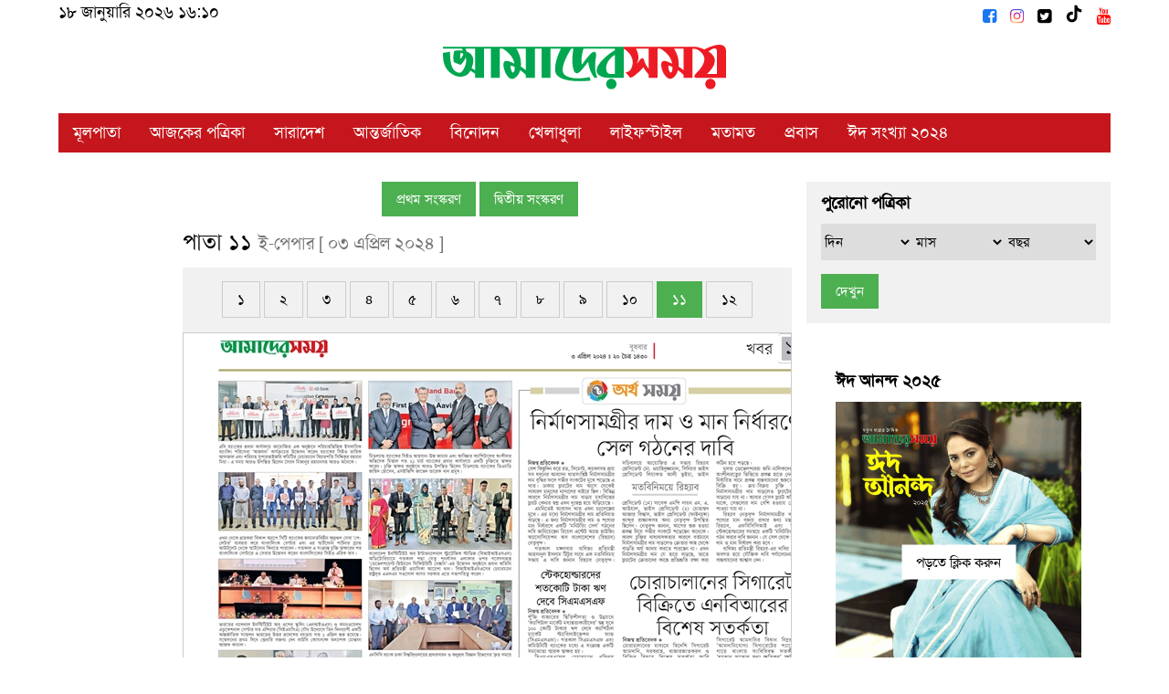

--- FILE ---
content_type: text/html; charset=UTF-8
request_url: https://epaper.dainikamadershomoy.com/2024/04/03/page-11
body_size: 6212
content:
<!DOCTYPE html><html class="no-js" lang="en"><head><meta charset="utf-8"><meta http-equiv="x-ua-compatible" content="ie=edge"><meta http-equiv="refresh" content="300"><meta property="fb:admins" content="{724309547654646}"/> <meta property="fb:app_id" content="{978840936510013}" /><title>দৈনিক আমাদের সময় ই-পেপার - ০৩ এপ্রিল ২০২৪ - পাতা ১১ &#150; The Daily Amader Shomoy</title><link rel="icon" href="https://epaper.dainikamadershomoy.com/favicon.ico"><meta name="description" content="Daily Amader Shomoy Most Read Bangla Newspaper For Bangla News Online. Get Breaking News, Latest Headlines, Photos and Videos From The Most Reliable Bangladesh Newspaper"><meta name="keywords" content="News Management System by Uranus BD"><meta name="developed by" content="Uranus BD"><meta name="generator"><meta name="robots" content="follow, index"><meta property="og:image" content="https://epaper.dainikamadershomoy.com/files/assets/img/default.png"> <link rel="stylesheet" href="https://cdnjs.cloudflare.com/ajax/libs/font-awesome/4.7.0/css/font-awesome.min.css"> <link rel="stylesheet" type="text/css" href="https://epaper.dainikamadershomoy.com/content/themes/AmaderShomoy-W3/assets/css/w3.css"><link rel="stylesheet" type="text/css" href="https://epaper.dainikamadershomoy.com/content/themes/AmaderShomoy-W3/assets/css/amader-shomoy.css"> <script type="text/javascript">_atrk_opts = { atrk_acct:"aTBDr1DlQy20Y8", domain:"dainikamadershomoy.com",dynamic: true};	(function() { var as = document.createElement('script'); as.type = 'text/javascript'; as.async = true; as.src = "https://certify-js.alexametrics.com/atrk.js"; var s = document.getElementsByTagName('script')[0];s.parentNode.insertBefore(as, s); })();</script><noscript><img src="https://certify.alexametrics.com/atrk.gif?account=aTBDr1DlQy20Y8" style="display:none" height="1" width="1" alt="" /></noscript><script async src="https://www.googletagmanager.com/gtag/js?id=UA-37213489-3"></script><script>window.dataLayer = window.dataLayer || [];	function gtag(){dataLayer.push(arguments);}	gtag('js', new Date());	gtag('config', 'UA-37213489-3');</script></head><body><div class="ub-wrapper"><div class="wrapper"> <div class="header w3-content w3-margin-bottom" style="width:90%; max-width:1200px"> <div class="w3-row w3-margin-bottom"> <div class="w3-col s8"> <div class="w3-row"> <div class="w3-cell w3-large" > ১৮ জানুয়ারি ২০২৬ ১৬:১০ </div> </div> </div> <div class="w3-col s4 w3-right-align w3-large" style="padding:5px 0 0 0;"> <div class="w3-cell w3-right" style="padding:0 0 0 15px;"> <a target="_blank" href="https://www.youtube.com/@AmaderShomoyOfficial" class="fa fa-youtube" style="color:#FF0000;"></a> </div> <div class="w3-cell w3-right" style="padding:0 0 0 15px;"> <a target="_blank" href="https://www.tiktok.com/@amadershomoy"> <svg fill="#000000" viewBox="0 0 32 32" version="1.1" xmlns="http://www.w3.org/2000/svg" style="width:20px; height:20px; transition: fill 0.3s;"> <g id="SVGRepo_bgCarrier" stroke-width="0"></g> <g id="SVGRepo_tracerCarrier" stroke-linecap="round" stroke-linejoin="round"></g> <g id="SVGRepo_iconCarrier"> <title>tiktok</title> <path d="M16.656 1.029c1.637-0.025 3.262-0.012 4.886-0.025 0.054 2.031 0.878 3.859 2.189 5.213l-0.002-0.002c1.411 1.271 3.247 2.095 5.271 2.235l0.028 0.002v5.036c-1.912-0.048-3.71-0.489-5.331-1.247l0.082 0.034c-0.784-0.377-1.447-0.764-2.077-1.196l0.052 0.034c-0.012 3.649 0.012 7.298-0.025 10.934-0.103 1.853-0.719 3.543-1.707 4.954l0.020-0.031c-1.652 2.366-4.328 3.919-7.371 4.011l-0.014 0c-0.123 0.006-0.268 0.009-0.414 0.009-1.73 0-3.347-0.482-4.725-1.319l0.040 0.023c-2.508-1.509-4.238-4.091-4.558-7.094l-0.004-0.041c-0.025-0.625-0.037-1.25-0.012-1.862 0.49-4.779 4.494-8.476 9.361-8.476 0.547 0 1.083 0.047 1.604 0.136l-0.056-0.008c0.025 1.849-0.050 3.699-0.050 5.548-0.423-0.153-0.911-0.242-1.42-0.242-1.868 0-3.457 1.194-4.045 2.861l-0.009 0.030c-0.133 0.427-0.21 0.918-0.21 1.426 0 0.206 0.013 0.41 0.037 0.61l-0.002-0.024c0.332 2.046 2.086 3.59 4.201 3.59 0.061 0 0.121-0.001 0.181-0.004l-0.009 0c1.463-0.044 2.733-0.831 3.451-1.994l0.010-0.018c0.267-0.372 0.45-0.822 0.511-1.311l0.001-0.014c0.125-2.237 0.075-4.461 0.087-6.698 0.012-5.036-0.012-10.060 0.025-15.083z"></path> </g> </svg> </a> </div> <div class="w3-cell w3-right" style="padding:0 0 0 15px;"> <a target="_blank" href="https://x.com/amadershomoybd" class="fa fa-twitter-square" style="color:#000000;"></a> </div> <div class="w3-cell w3-right" style="padding:0 0 0 15px;"> <a target="_blank" href="https://www.instagram.com/amadershomoyofficial/" class="fa fa-instagram" style="color:transparent; background: radial-gradient(circle at 30% 107%, #fdf497 0%, #fdf497 5%, #fd5949 45%, #d6249f 60%, #285AEB 90%); -webkit-background-clip: text; -webkit-text-fill-color: transparent;"></a> </div> <div class="w3-cell w3-right" style="padding:0 0 0 15px;"> <a target="_blank" href="https://www.facebook.com/AmadershomoyNews" class="fa fa-facebook-square" style="color:#1877F2;"></a> </div> </div> </div> <div class="w3-row w3-margin-bottom"> <div class="w3-col s12 w3-center"><a href="http://www.dainikamadershomoy.com"> <img src="https://epaper.dainikamadershomoy.com/files/assets/img/dainik-amader-shomoy.svg" style="width:310px;margin:0 0 10px 0;;"> </a> </div> </div> <div class="w3-row w3-margin-bottom"> <div class="w3-col s12 w3-left"> <div class="w3-bar w3-large" style="background-color:#C4161C; color:white;" id="myNavbar"> <div class="w3-left w3-hide-small"> <a class="w3-bar-item w3-button" href="http://www.dainikamadershomoy.com">মূলপাতা</a> <div class="w3-dropdown-hover"> <button class="w3-button">আজকের পত্রিকা</button> <div class="w3-dropdown-content w3-bar-block w3-card-4"> <a href="http://www.dainikamadershomoy.com/paper/firstpage" class="w3-bar-item w3-button">প্রথম পাতা</a> <a href="http://www.dainikamadershomoy.com/paper/editorial" class="w3-bar-item w3-button">সম্পাদকীয়</a> <a href="http://www.dainikamadershomoy.com/paper/khobor" class="w3-bar-item w3-button">খবর</a> <a href="http://www.dainikamadershomoy.com/paper/saradesh" class="w3-bar-item w3-button">সারা দেশ</a> <a href="http://www.dainikamadershomoy.com/paper/international" class="w3-bar-item w3-button">আন্তর্জাতিক</a> <a href="http://www.dainikamadershomoy.com/paper/sports" class="w3-bar-item w3-button">খেলার খবর</a> <a href="http://www.dainikamadershomoy.com/paper/entertainment" class="w3-bar-item w3-button">বিনোদন সময়</a> <a href="http://www.dainikamadershomoy.com/paper/lastpage" class="w3-bar-item w3-button">শেষ পাতা</a> </div> </div> <a class="w3-bar-item w3-button" href="http://www.dainikamadershomoy.com/category/sarades">সারাদেশ</a> <a class="w3-bar-item w3-button" href="http://www.dainikamadershomoy.com/category/international">আন্তর্জাতিক</a> <a class="w3-bar-item w3-button" href="http://www.dainikamadershomoy.com/category/entertainment">বিনোদন</a> <a class="w3-bar-item w3-button" href="http://www.dainikamadershomoy.com/category/sports">খেলাধুলা</a> <a class="w3-bar-item w3-button" href="http://www.dainikamadershomoy.com/category/lifestyle">লাইফস্টাইল</a> <a class="w3-bar-item w3-button" href="http://www.dainikamadershomoy.com/category/opinion">মতামত</a> <a class="w3-bar-item w3-button" href="http://www.dainikamadershomoy.com/category/probash">প্রবাস</a> <a class="w3-bar-item w3-button" href="https://acrobat.adobe.com/id/urn:aaid:sc:AP:22a35d61-2cdc-408b-9fe5-fc6a2dfdf248" target="_blank" > ঈদ সংখ্যা ২০২৪ </a> </div> <a href="javascript:void(0)" class="w3-bar-item w3-button w3-right w3-hide-large w3-hide-medium" onclick="w3_open()"> <i class="fa fa-bars"></i> </a> </div> </div> </div> <div class="w3-row w3-margin-bottom w3-center"> </div></div> <div class="content w3-content w3-margin-bottom" style="width:90%; max-width:1200px;"> <div class="w3-row"> <div class="w3-col w3-right" style="width:333px;margin-left:16px;"> <div class="w3-container w3-light-gray"> <h2>পুরোনো পত্রিকা</h2> <form role="form" method="post" action="https://epaper.dainikamadershomoy.com/epaper/index/2019/03/01/page-01"> <div class="w3-row"> <div class="w3-third"> <select class="w3-select w3-border-0" name="day"> <option value="" disabled selected>দিন</option> <option value="01"> ০১ </option> <option value="02"> ০২ </option> <option value="03"> ০৩ </option> <option value="04"> ০৪ </option> <option value="05"> ০৫ </option> <option value="06"> ০৬ </option> <option value="07"> ০৭ </option> <option value="08"> ০৮ </option> <option value="09"> ০৯ </option> <option value="10"> ১০ </option> <option value="11"> ১১ </option> <option value="12"> ১২ </option> <option value="13"> ১৩ </option> <option value="14"> ১৪ </option> <option value="15"> ১৫ </option> <option value="16"> ১৬ </option> <option value="17"> ১৭ </option> <option value="18"> ১৮ </option> <option value="19"> ১৯ </option> <option value="20"> ২০ </option> <option value="21"> ২১ </option> <option value="22"> ২২ </option> <option value="23"> ২৩ </option> <option value="24"> ২৪ </option> <option value="25"> ২৫ </option> <option value="26"> ২৬ </option> <option value="27"> ২৭ </option> <option value="28"> ২৮ </option> <option value="29"> ২৯ </option> <option value="30"> ৩০ </option> <option value="31"> ৩১ </option> </select> </div> <div class="w3-third"> <select class="w3-select w3-border-0" name="month"> <option value="" disabled selected>মাস</option> <option value="01">জানুয়ারি</option> <option value="02">ফেব্রুয়ারি</option> <option value="03">মার্চ</option> <option value="04">এপ্রিল</option> <option value="05">মে</option> <option value="06">জুন</option> <option value="07">জুলাই</option> <option value="08">আগস্ট</option> <option value="09">সেপ্টেম্বর</option> <option value="10">অক্টোবর</option> <option value="11">নভেম্বর</option> <option value="12">ডিসেম্বর</option> </select> </div> <div class="w3-third"> <select class="w3-select w3-border-0" name="year"> <option value="" disabled selected>বছর</option> <option value="2026">২০২৬</option> <option value="2025">২০২৫</option> <option value="2024">২০২৪</option> <option value="2023">২০২৩</option> <option value="2022">২০২২</option> <option value="2021">২০২১</option> <option value="2020">২০২০</option> <option value="2019">২০১৯</option> <option value="2018">২০১৮</option> <option value="2017">২০১৭</option> <option value="2016">২০১৬</option> </select> </div> </div> <div class="w3-row"> <div class="w3-col m12"> <p><button class="w3-button w3-green" value="search" name="find" type="submit">দেখুন</button></p> </div> </div> </form> </div> <div class="w3-container" style="margin-top: 20px; height: 1060px;overflow-y: scroll;"> <div class="w3-container" style="margin-top: 20px;"> <h2> ঈদ আনন্দ ২০২৫ </h2> <div> <div class="w3-display-container "> <img class="" src="https://epaper.dainikamadershomoy.com/files/e-paper/eid-ananda-2025.png" alt="Amader Shomoy" style="object-fit: cover; width:100%"> <div class="w3-display-middle"> <a target="_blank" class="w3-button w3-white" style="margin-top: 5px;" href="https://online.pubhtml5.com/wtyig/khau/">পড়তে ক্লিক করুন </a> </div> </div> </a> </div> </div> <div class="w3-container" style="margin-top: 20px;"> <h2> ঈদ সংখ্যা ২০২৫ </h2> <div> <div class="w3-display-container "> <img class="" src="https://epaper.dainikamadershomoy.com/files/e-paper/eid2025.png" alt="Amader Shomoy" style="object-fit: cover; width:100%"> <div class="w3-display-middle"> <a target="_blank" class="w3-button w3-white" href="https://online.pubhtml5.com/founp/qtmn/">পড়তে ক্লিক করুন(১ম পার্ট)</a> <a target="_blank" class="w3-button w3-white" style="margin-top: 5px;" href="https://online.pubhtml5.com/founp/ugyj/">পড়তে ক্লিক করুন(২য় পার্ট) </a> </div> </div> </a> </div> </div> <div class="w3-container" style="margin-top: 20px;"> <h2> ঈদ সংখ্যা ২০২৪ </h2> <div> <a target="_blank" href="https://online.pubhtml5.com/founp/anjo/"> <div class="w3-display-container "> <img class="" src="https://epaper.dainikamadershomoy.com/files/e-paper/COVER-pdf.webp" alt="Amader Shomoy" style="object-fit: cover; width:100%"> <div class="w3-display-middle"> <button class="w3-button w3-white"> পড়তে ক্লিক করুন </button> </div> </div> </a> </div> </div> <div class="w3-container" style="margin-top: 20px;"> <h2> সময়ের নারী </h2> <div> <a target="_blank" href="https://online.pubhtml5.com/founp/pgig/"> <div class="w3-display-container "> <img class="" src="https://epaper.dainikamadershomoy.com/files/e-paper/nari_24_cover.png" alt="Amader Shomoy" style="object-fit: cover; width:100%"> <div class="w3-display-middle"> <button class="w3-button w3-white"> পড়তে ক্লিক করুন </button> </div> </div> </a> </div> </div> <div class="w3-container" style="margin-top: 20px;"> <div class="w3-display-container "> <img class="" src="https://epaper.dainikamadershomoy.com/files/e-paper/ads-magazine-epaper.png" alt="Amader Shomoy" style="object-fit: cover; width:100%"> </div> </div> <div class="w3-container" style="margin-top: 20px;"> <h2> প্রতিষ্ঠাবার্ষিকী বিশেষ সংখ্যা </h2> <div> <a target="_blank" href="https://online.pubhtml5.com/wtyig/tnsv/"> <div class="w3-display-container "> <img class="" src="https://epaper.dainikamadershomoy.com/files/e-paper/bishesh.jpg" alt="Amader Shomoy" style="object-fit: cover; width:100%"> <div class="w3-display-middle"> <button class="w3-button w3-white"> পড়তে ক্লিক করুন </button> </div> </div> </a> </div> </div> <div class="w3-container" style="margin-top: 20px;"> <h2> প্রতিষ্ঠাবার্ষিকী বিশেষ সংখ্যা </h2> <div> <a target="_blank" href="https://online.pubhtml5.com/founp/sslk/"> <div class="w3-display-container "> <img class="" src="https://epaper.dainikamadershomoy.com/files/e-paper/2023-10-15_00-37.png" alt="Business Post" style="object-fit: cover; width:100%"> <div class="w3-display-middle"> <button class="w3-button w3-white"> পড়তে ক্লিক করুন </button> </div> </div> </a> </div> </div> <div class="w3-container" style="margin-top: 20px;"> <h2> প্রতিষ্ঠাবার্ষিকী বিশেষ সংখ্যা </h2> <div> <a target="_blank" href="https://online.pubhtml5.com/founp/tdpd/"> <div class="w3-display-container "> <img class="" src="https://epaper.dainikamadershomoy.com/files/e-paper/special-2023.png" alt="Business Post" style="object-fit: cover; width:100%"> <div class="w3-display-middle"> <button class="w3-button w3-white"> পড়তে ক্লিক করুন </button> </div> </div> </a> </div> </div> <div class="w3-container" style="margin-top: 20px;"> <h2> প্রতিষ্ঠাবার্ষিকী বিশেষ সংখ্যা </h2> <div> <a target="_blank" href="https://online.pubhtml5.com/wtyig/zvol/"> <div class="w3-display-container "> <img class="" src="https://epaper.dainikamadershomoy.com/files/e-paper/bishesh-2.jpeg" alt="Business Post" style="object-fit: cover; width:100%"> <div class="w3-display-middle"> <button class="w3-button w3-white"> পড়তে ক্লিক করুন </button> </div> </div> </a> </div> </div> <div class="w3-container" style="margin-top: 20px;"> <h2> প্রতিষ্ঠাবার্ষিকী ২০২৩ </h2> <div> <a target="_blank" href="https://online.fliphtml5.com/ifvuf/jjkc/"> <div class="w3-display-container "> <img class="" src="https://epaper.dainikamadershomoy.com/files/e-paper/35.png" alt="Business Post" style="object-fit: cover; width:100%"> <div class="w3-display-middle"> <button class="w3-button w3-white"> পড়তে ক্লিক করুন </button> </div> </div> </a> </div> </div> <h2> ম্যাগাজিন </h2> <div> <a target="_blank" href="https://online.pubhtml5.com/wtyig/ufqe/"> <div class="w3-display-container "> <img class="" src="https://epaper.dainikamadershomoy.com/files/e-paper/Cover.jpg" alt="Amader Shomoy" style="object-fit: cover; width:100%"> <div class="w3-display-middle"> <button class="w3-button w3-white"> পড়তে ক্লিক করুন </button> </div> </div> </a> </div> </div> </div> <style> .news-item:hover{background-color: aquamarine; cursor: pointer; opacity: 0.5} </style> <div class="w3-rest"> <div class="w3-row"> <div class="w3-col" style="width:120px;"> <p>&nbsp;</p> </div> <div class="w3-rest" style="margin-left:16px;"> <div class="w3-bar w3-center"> <a href="https://epaper.dainikamadershomoy.com/2024/04/03/page-01" class="w3-button w3-green"> প্রথম সংস্করণ </a> <a href="https://epaper.dainikamadershomoy.com/2024/second-edition/04/03/page-01" class="w3-button w3-green"> দ্বিতীয় সংস্করণ </a> </div> <div class="w3-row w3-margin-left"> <h1 class="w3-xlarge">পাতা ১১ <small class="w3-text-gray">ই-পেপার [ ০৩ এপ্রিল ২০২৪ ]</small> </h1> <div class="w3-container w3-light-gray"> <p class="w3-bar w3-center"> <a href="https://epaper.dainikamadershomoy.com/2024/04/03/page-01" class="w3-button w3-border "> ১ </a> <a href="https://epaper.dainikamadershomoy.com/2024/04/03/page-02" class="w3-button w3-border "> ২ </a> <a href="https://epaper.dainikamadershomoy.com/2024/04/03/page-03" class="w3-button w3-border "> ৩ </a> <a href="https://epaper.dainikamadershomoy.com/2024/04/03/page-04" class="w3-button w3-border "> ৪ </a> <a href="https://epaper.dainikamadershomoy.com/2024/04/03/page-05" class="w3-button w3-border "> ৫ </a> <a href="https://epaper.dainikamadershomoy.com/2024/04/03/page-06" class="w3-button w3-border "> ৬ </a> <a href="https://epaper.dainikamadershomoy.com/2024/04/03/page-07" class="w3-button w3-border "> ৭ </a> <a href="https://epaper.dainikamadershomoy.com/2024/04/03/page-08" class="w3-button w3-border "> ৮ </a> <a href="https://epaper.dainikamadershomoy.com/2024/04/03/page-09" class="w3-button w3-border "> ৯ </a> <a href="https://epaper.dainikamadershomoy.com/2024/04/03/page-10" class="w3-button w3-border "> ১০ </a> <a href="https://epaper.dainikamadershomoy.com/2024/04/03/page-11" class="w3-button w3-border w3-green w3-border-green"> ১১ </a> <a href="https://epaper.dainikamadershomoy.com/2024/04/03/page-12" class="w3-button w3-border "> ১২ </a> </p> </div> <div class="w3-border w3-margin-bottom" id="e-paper" style="position: relative; overflow: hidden"> <span><a><img src="https://epaper.dainikamadershomoy.com/files/e-paper/2024/04/03/pages/page11.jpg" style="width: 700px" ></a></span> <div onclick="document.getElementById('11_100').style.display='block'" class="news-item" style="z-index: 0; top: 834px; left: 32px;width: 250px; height: 198px; position: absolute;"></div> <div onclick="document.getElementById('11_101').style.display='block'" class="news-item" style="z-index: 0; top: 842px; left: 280px;width: 88px; height: 192px; position: absolute;"></div> <div onclick="document.getElementById('11_102').style.display='block'" class="news-item" style="z-index: 0; top: 714px; left: 358px;width: 336px; height: 322px; position: absolute;"></div> <div onclick="document.getElementById('11_103').style.display='block'" class="news-item" style="z-index: 0; top: 668px; left: 112px;width: 168px; height: 174px; position: absolute;"></div> <div onclick="document.getElementById('11_104').style.display='block'" class="news-item" style="z-index: 0; top: 672px; left: 278px;width: 88px; height: 170px; position: absolute;"></div> <div onclick="document.getElementById('11_105').style.display='block'" class="news-item" style="z-index: 0; top: 498px; left: 356px;width: 342px; height: 222px; position: absolute;"></div> <div onclick="document.getElementById('11_106').style.display='block'" class="news-item" style="z-index: 0; top: 672px; left: 28px;width: 88px; height: 168px; position: absolute;"></div> <div onclick="document.getElementById('11_107').style.display='block'" class="news-item" style="z-index: 0; top: 568px; left: 32px;width: 168px; height: 104px; position: absolute;"></div> <div onclick="document.getElementById('11_108').style.display='block'" class="news-item" style="z-index: 0; top: 576px; left: 194px;width: 166px; height: 102px; position: absolute;"></div> <div onclick="document.getElementById('11_109').style.display='block'" class="news-item" style="z-index: 0; top: 430px; left: 28px;width: 172px; height: 144px; position: absolute;"></div> <div onclick="document.getElementById('11_110').style.display='block'" class="news-item" style="z-index: 0; top: 470px; left: 190px;width: 168px; height: 112px; position: absolute;"></div> <div onclick="document.getElementById('11_111').style.display='block'" class="news-item" style="z-index: 0; top: 374px; left: 196px;width: 168px; height: 100px; position: absolute;"></div> <div onclick="document.getElementById('11_112').style.display='block'" class="news-item" style="z-index: 0; top: 340px; left: 30px;width: 170px; height: 90px; position: absolute;"></div> <div onclick="document.getElementById('11_113').style.display='block'" class="news-item" style="z-index: 0; top: 242px; left: 30px;width: 168px; height: 100px; position: absolute;"></div> <div onclick="document.getElementById('11_114').style.display='block'" class="news-item" style="z-index: 0; top: 266px; left: 196px;width: 170px; height: 110px; position: absolute;"></div> <div onclick="document.getElementById('11_115').style.display='block'" class="news-item" style="z-index: 0; top: 252px; left: 362px;width: 114px; height: 250px; position: absolute;"></div> <div onclick="document.getElementById('11_116').style.display='block'" class="news-item" style="z-index: 0; top: 250px; left: 476px;width: 210px; height: 252px; position: absolute;"></div> <div onclick="document.getElementById('11_117').style.display='block'" class="news-item" style="z-index: 0; top: 36px; left: 360px;width: 328px; height: 220px; position: absolute;"></div> <div onclick="document.getElementById('11_118').style.display='block'" class="news-item" style="z-index: 0; top: 152px; left: 198px;width: 166px; height: 114px; position: absolute;"></div> <div onclick="document.getElementById('11_119').style.display='block'" class="news-item" style="z-index: 0; top: 146px; left: 26px;width: 170px; height: 104px; position: absolute;"></div> <div onclick="document.getElementById('11_120').style.display='block'" class="news-item" style="z-index: 0; top: 38px; left: 28px;width: 170px; height: 112px; position: absolute;"></div> <div onclick="document.getElementById('11_121').style.display='block'" class="news-item" style="z-index: 0; top: 36px; left: 194px;width: 170px; height: 118px; position: absolute;"></div> <div onclick="document.getElementById('page11.jpg').style.display='block'" class="news-item" style="z-index: 0; top: 0px; left: 0px;width: 0px; height: 0px; position: absolute;"></div> </div><div class="w3-bar w3-margin-bottom"><a href="https://epaper.dainikamadershomoy.com/2024/04/03/page-10" class="w3-button w3-green">&#10094; আগের পাতা</a><a href="https://epaper.dainikamadershomoy.com/2024/04/03/page-12" class="w3-button w3-right w3-green">পরের পাতা &#10095;</a></div> <style> .responsive-iframe { position: relative; padding-bottom: 56.25%; /*16:9*/ height: 0; overflow: hidden; } .responsive-iframe iframe { position: absolute; top:0; left: 0; width: 100%; height: 100%; } </style> <div id="11_100" class="w3-modal"> <div class="w3-modal-content w3-animate-zoom" style="min-width: 90%"> <div class="w3-container w3-padding-24"> <span onclick="document.getElementById('11_100').style.display='none'" class="w3-button w3-display-topright w3-xxlarge">&times;</span> <br/><br /> <div class="responsive-iframe"> <iframe src="https://epaper.dainikamadershomoy.com/post/2024/04/03/11/11_100" width="100%" frameborder="0" allowfullscreen> <p>Your browser does not support iframes.</p> </iframe> </div> </div> </div> </div> <div id="11_101" class="w3-modal"> <div class="w3-modal-content w3-animate-zoom" style="min-width: 90%"> <div class="w3-container w3-padding-24"> <span onclick="document.getElementById('11_101').style.display='none'" class="w3-button w3-display-topright w3-xxlarge">&times;</span> <br/><br /> <div class="responsive-iframe"> <iframe src="https://epaper.dainikamadershomoy.com/post/2024/04/03/11/11_101" width="100%" frameborder="0" allowfullscreen> <p>Your browser does not support iframes.</p> </iframe> </div> </div> </div> </div> <div id="11_102" class="w3-modal"> <div class="w3-modal-content w3-animate-zoom" style="min-width: 90%"> <div class="w3-container w3-padding-24"> <span onclick="document.getElementById('11_102').style.display='none'" class="w3-button w3-display-topright w3-xxlarge">&times;</span> <br/><br /> <div class="responsive-iframe"> <iframe src="https://epaper.dainikamadershomoy.com/post/2024/04/03/11/11_102" width="100%" frameborder="0" allowfullscreen> <p>Your browser does not support iframes.</p> </iframe> </div> </div> </div> </div> <div id="11_103" class="w3-modal"> <div class="w3-modal-content w3-animate-zoom" style="min-width: 90%"> <div class="w3-container w3-padding-24"> <span onclick="document.getElementById('11_103').style.display='none'" class="w3-button w3-display-topright w3-xxlarge">&times;</span> <br/><br /> <div class="responsive-iframe"> <iframe src="https://epaper.dainikamadershomoy.com/post/2024/04/03/11/11_103" width="100%" frameborder="0" allowfullscreen> <p>Your browser does not support iframes.</p> </iframe> </div> </div> </div> </div> <div id="11_104" class="w3-modal"> <div class="w3-modal-content w3-animate-zoom" style="min-width: 90%"> <div class="w3-container w3-padding-24"> <span onclick="document.getElementById('11_104').style.display='none'" class="w3-button w3-display-topright w3-xxlarge">&times;</span> <br/><br /> <div class="responsive-iframe"> <iframe src="https://epaper.dainikamadershomoy.com/post/2024/04/03/11/11_104" width="100%" frameborder="0" allowfullscreen> <p>Your browser does not support iframes.</p> </iframe> </div> </div> </div> </div> <div id="11_105" class="w3-modal"> <div class="w3-modal-content w3-animate-zoom" style="min-width: 90%"> <div class="w3-container w3-padding-24"> <span onclick="document.getElementById('11_105').style.display='none'" class="w3-button w3-display-topright w3-xxlarge">&times;</span> <br/><br /> <div class="responsive-iframe"> <iframe src="https://epaper.dainikamadershomoy.com/post/2024/04/03/11/11_105" width="100%" frameborder="0" allowfullscreen> <p>Your browser does not support iframes.</p> </iframe> </div> </div> </div> </div> <div id="11_106" class="w3-modal"> <div class="w3-modal-content w3-animate-zoom" style="min-width: 90%"> <div class="w3-container w3-padding-24"> <span onclick="document.getElementById('11_106').style.display='none'" class="w3-button w3-display-topright w3-xxlarge">&times;</span> <br/><br /> <div class="responsive-iframe"> <iframe src="https://epaper.dainikamadershomoy.com/post/2024/04/03/11/11_106" width="100%" frameborder="0" allowfullscreen> <p>Your browser does not support iframes.</p> </iframe> </div> </div> </div> </div> <div id="11_107" class="w3-modal"> <div class="w3-modal-content w3-animate-zoom" style="min-width: 90%"> <div class="w3-container w3-padding-24"> <span onclick="document.getElementById('11_107').style.display='none'" class="w3-button w3-display-topright w3-xxlarge">&times;</span> <br/><br /> <div class="responsive-iframe"> <iframe src="https://epaper.dainikamadershomoy.com/post/2024/04/03/11/11_107" width="100%" frameborder="0" allowfullscreen> <p>Your browser does not support iframes.</p> </iframe> </div> </div> </div> </div> <div id="11_108" class="w3-modal"> <div class="w3-modal-content w3-animate-zoom" style="min-width: 90%"> <div class="w3-container w3-padding-24"> <span onclick="document.getElementById('11_108').style.display='none'" class="w3-button w3-display-topright w3-xxlarge">&times;</span> <br/><br /> <div class="responsive-iframe"> <iframe src="https://epaper.dainikamadershomoy.com/post/2024/04/03/11/11_108" width="100%" frameborder="0" allowfullscreen> <p>Your browser does not support iframes.</p> </iframe> </div> </div> </div> </div> <div id="11_109" class="w3-modal"> <div class="w3-modal-content w3-animate-zoom" style="min-width: 90%"> <div class="w3-container w3-padding-24"> <span onclick="document.getElementById('11_109').style.display='none'" class="w3-button w3-display-topright w3-xxlarge">&times;</span> <br/><br /> <div class="responsive-iframe"> <iframe src="https://epaper.dainikamadershomoy.com/post/2024/04/03/11/11_109" width="100%" frameborder="0" allowfullscreen> <p>Your browser does not support iframes.</p> </iframe> </div> </div> </div> </div> <div id="11_110" class="w3-modal"> <div class="w3-modal-content w3-animate-zoom" style="min-width: 90%"> <div class="w3-container w3-padding-24"> <span onclick="document.getElementById('11_110').style.display='none'" class="w3-button w3-display-topright w3-xxlarge">&times;</span> <br/><br /> <div class="responsive-iframe"> <iframe src="https://epaper.dainikamadershomoy.com/post/2024/04/03/11/11_110" width="100%" frameborder="0" allowfullscreen> <p>Your browser does not support iframes.</p> </iframe> </div> </div> </div> </div> <div id="11_111" class="w3-modal"> <div class="w3-modal-content w3-animate-zoom" style="min-width: 90%"> <div class="w3-container w3-padding-24"> <span onclick="document.getElementById('11_111').style.display='none'" class="w3-button w3-display-topright w3-xxlarge">&times;</span> <br/><br /> <div class="responsive-iframe"> <iframe src="https://epaper.dainikamadershomoy.com/post/2024/04/03/11/11_111" width="100%" frameborder="0" allowfullscreen> <p>Your browser does not support iframes.</p> </iframe> </div> </div> </div> </div> <div id="11_112" class="w3-modal"> <div class="w3-modal-content w3-animate-zoom" style="min-width: 90%"> <div class="w3-container w3-padding-24"> <span onclick="document.getElementById('11_112').style.display='none'" class="w3-button w3-display-topright w3-xxlarge">&times;</span> <br/><br /> <div class="responsive-iframe"> <iframe src="https://epaper.dainikamadershomoy.com/post/2024/04/03/11/11_112" width="100%" frameborder="0" allowfullscreen> <p>Your browser does not support iframes.</p> </iframe> </div> </div> </div> </div> <div id="11_113" class="w3-modal"> <div class="w3-modal-content w3-animate-zoom" style="min-width: 90%"> <div class="w3-container w3-padding-24"> <span onclick="document.getElementById('11_113').style.display='none'" class="w3-button w3-display-topright w3-xxlarge">&times;</span> <br/><br /> <div class="responsive-iframe"> <iframe src="https://epaper.dainikamadershomoy.com/post/2024/04/03/11/11_113" width="100%" frameborder="0" allowfullscreen> <p>Your browser does not support iframes.</p> </iframe> </div> </div> </div> </div> <div id="11_114" class="w3-modal"> <div class="w3-modal-content w3-animate-zoom" style="min-width: 90%"> <div class="w3-container w3-padding-24"> <span onclick="document.getElementById('11_114').style.display='none'" class="w3-button w3-display-topright w3-xxlarge">&times;</span> <br/><br /> <div class="responsive-iframe"> <iframe src="https://epaper.dainikamadershomoy.com/post/2024/04/03/11/11_114" width="100%" frameborder="0" allowfullscreen> <p>Your browser does not support iframes.</p> </iframe> </div> </div> </div> </div> <div id="11_115" class="w3-modal"> <div class="w3-modal-content w3-animate-zoom" style="min-width: 90%"> <div class="w3-container w3-padding-24"> <span onclick="document.getElementById('11_115').style.display='none'" class="w3-button w3-display-topright w3-xxlarge">&times;</span> <br/><br /> <div class="responsive-iframe"> <iframe src="https://epaper.dainikamadershomoy.com/post/2024/04/03/11/11_115" width="100%" frameborder="0" allowfullscreen> <p>Your browser does not support iframes.</p> </iframe> </div> </div> </div> </div> <div id="11_116" class="w3-modal"> <div class="w3-modal-content w3-animate-zoom" style="min-width: 90%"> <div class="w3-container w3-padding-24"> <span onclick="document.getElementById('11_116').style.display='none'" class="w3-button w3-display-topright w3-xxlarge">&times;</span> <br/><br /> <div class="responsive-iframe"> <iframe src="https://epaper.dainikamadershomoy.com/post/2024/04/03/11/11_116" width="100%" frameborder="0" allowfullscreen> <p>Your browser does not support iframes.</p> </iframe> </div> </div> </div> </div> <div id="11_117" class="w3-modal"> <div class="w3-modal-content w3-animate-zoom" style="min-width: 90%"> <div class="w3-container w3-padding-24"> <span onclick="document.getElementById('11_117').style.display='none'" class="w3-button w3-display-topright w3-xxlarge">&times;</span> <br/><br /> <div class="responsive-iframe"> <iframe src="https://epaper.dainikamadershomoy.com/post/2024/04/03/11/11_117" width="100%" frameborder="0" allowfullscreen> <p>Your browser does not support iframes.</p> </iframe> </div> </div> </div> </div> <div id="11_118" class="w3-modal"> <div class="w3-modal-content w3-animate-zoom" style="min-width: 90%"> <div class="w3-container w3-padding-24"> <span onclick="document.getElementById('11_118').style.display='none'" class="w3-button w3-display-topright w3-xxlarge">&times;</span> <br/><br /> <div class="responsive-iframe"> <iframe src="https://epaper.dainikamadershomoy.com/post/2024/04/03/11/11_118" width="100%" frameborder="0" allowfullscreen> <p>Your browser does not support iframes.</p> </iframe> </div> </div> </div> </div> <div id="11_119" class="w3-modal"> <div class="w3-modal-content w3-animate-zoom" style="min-width: 90%"> <div class="w3-container w3-padding-24"> <span onclick="document.getElementById('11_119').style.display='none'" class="w3-button w3-display-topright w3-xxlarge">&times;</span> <br/><br /> <div class="responsive-iframe"> <iframe src="https://epaper.dainikamadershomoy.com/post/2024/04/03/11/11_119" width="100%" frameborder="0" allowfullscreen> <p>Your browser does not support iframes.</p> </iframe> </div> </div> </div> </div> <div id="11_120" class="w3-modal"> <div class="w3-modal-content w3-animate-zoom" style="min-width: 90%"> <div class="w3-container w3-padding-24"> <span onclick="document.getElementById('11_120').style.display='none'" class="w3-button w3-display-topright w3-xxlarge">&times;</span> <br/><br /> <div class="responsive-iframe"> <iframe src="https://epaper.dainikamadershomoy.com/post/2024/04/03/11/11_120" width="100%" frameborder="0" allowfullscreen> <p>Your browser does not support iframes.</p> </iframe> </div> </div> </div> </div> <div id="11_121" class="w3-modal"> <div class="w3-modal-content w3-animate-zoom" style="min-width: 90%"> <div class="w3-container w3-padding-24"> <span onclick="document.getElementById('11_121').style.display='none'" class="w3-button w3-display-topright w3-xxlarge">&times;</span> <br/><br /> <div class="responsive-iframe"> <iframe src="https://epaper.dainikamadershomoy.com/post/2024/04/03/11/11_121" width="100%" frameborder="0" allowfullscreen> <p>Your browser does not support iframes.</p> </iframe> </div> </div> </div> </div> <div id="page11.jpg" class="w3-modal"> <div class="w3-modal-content w3-animate-zoom" style="min-width: 90%"> <div class="w3-container w3-padding-24"> <span onclick="document.getElementById('page11.jpg').style.display='none'" class="w3-button w3-display-topright w3-xxlarge">&times;</span> <br/><br /> <div class="responsive-iframe"> <iframe src="https://epaper.dainikamadershomoy.com/post/2024/04/03/page11.jpg/page11.jpg" width="100%" frameborder="0" allowfullscreen> <p>Your browser does not support iframes.</p> </iframe> </div> </div> </div> </div> </div> </div> </div> </div> </div></div> <div class="footer w3-content" style="width:90%; max-width:1200px"> <div class="w3-row w3-margin-bottom"> <div class="w3-col s8"> <div class="w3-row"> সম্পাদক : <strong> মো. শাখাওয়াত হোসেন</strong><br/> প্রকাশক : <strong>ড. খোন্দকার শওকত হোসেন </strong><br/> ১১৮-১২১, তেজগাঁও শিল্প এলাকা, ঢাকা-১২০৮<br/> ফোন: ৫৫০৩০০০১-৬ ফ্যাক্স: ৫৫০৩০০১১ বিজ্ঞাপন: ৮৮৭৮২১৯, ০১৭৬৪১১৯১১৪<br/> ই-মেইল : news@dainikamadershomoy.com, editor@dainikamadershomoy.com </div> </div> <div class="w3-col s4"> <div class="w3-row"> <a href=""> <img src="https://epaper.dainikamadershomoy.com/files/assets/img/dainik-amader-shomoy.svg" style="width: 230px"> </a> </br><p style="padding:1px;">© সর্বস্বত্ব স্বত্বাধিকার সংরক্ষিত ২০২৬</p> </div> </div> </div></div></div><script type="text/javascript" src="https://epaper.dainikamadershomoy.com/content/themes/AmaderShomoy-W3/assets/js/apps_config.js"></script> <script> window.ga=function(){ga.q.push(arguments)};ga.q=[];ga.l=+new Date; ga('create','UA-37213489-3','auto');ga('send','pageview') </script> <script src="https://www.google-analytics.com/analytics.js" async defer></script> <script type='text/javascript' src='https://platform-api.sharethis.com/js/sharethis.js#property=5ea2d9f6a0bcd00012f086f0&product=sop' async='async'></script></div></body></html>

--- FILE ---
content_type: text/html; charset=UTF-8
request_url: https://epaper.dainikamadershomoy.com/post/2024/04/03/11/11_100
body_size: 1597
content:
<!DOCTYPE html><html class="no-js" lang="en"><head><meta charset="utf-8"><meta http-equiv="x-ua-compatible" content="ie=edge"><meta http-equiv="refresh" content="300"><meta property="fb:admins" content="{724309547654646}"/> <meta property="fb:app_id" content="{978840936510013}" /><title>দৈনিক আমাদের সময় ই-পেপার [ ০৩ এপ্রিল ২০২৪ ] পাতা ১১ | 11-100 &#150; The Daily Amader Shomoy</title><link rel="icon" href="https://epaper.dainikamadershomoy.com/favicon.ico"><meta name="description" content="Daily Amader Shomoy Most Read Bangla Newspaper For Bangla News Online. Get Breaking News, Latest Headlines, Photos and Videos From The Most Reliable Bangladesh Newspaper"><meta name="keywords" content="News Management System by Uranus BD"><meta name="developed by" content="Uranus BD"><meta name="generator"><meta name="robots" content="follow, index"><meta property="og:image" content="https://epaper.dainikamadershomoy.com/files/e-paper/2024/04/03/images/650x365/11_100.jpg"><meta property="og:url" content="https://epaper.dainikamadershomoy.com/post/2024/04/03/11/11_100"><meta property="og:type" content="article"><meta property="og:title" content="দৈনিক আমাদের সময় ই-পেপার [ ০৩ এপ্রিল ২০২৪ ] পাতা ১১ | 11-100"><meta property="og:description" content="ই-পেপার [ ০৩ এপ্রিল ২০২৪ ] পাতা ১১ | 11-100"><meta property="og:image:height" content="365"><meta property="og:image:width" content="650"> <link rel="stylesheet" href="https://cdnjs.cloudflare.com/ajax/libs/font-awesome/4.7.0/css/font-awesome.min.css"> <link rel="stylesheet" type="text/css" href="https://epaper.dainikamadershomoy.com/content/themes/AmaderShomoy-W3/assets/css/w3.css"><link rel="stylesheet" type="text/css" href="https://epaper.dainikamadershomoy.com/content/themes/AmaderShomoy-W3/assets/css/amader-shomoy.css"> <script type="text/javascript">_atrk_opts = { atrk_acct:"aTBDr1DlQy20Y8", domain:"dainikamadershomoy.com",dynamic: true};	(function() { var as = document.createElement('script'); as.type = 'text/javascript'; as.async = true; as.src = "https://certify-js.alexametrics.com/atrk.js"; var s = document.getElementsByTagName('script')[0];s.parentNode.insertBefore(as, s); })();</script><noscript><img src="https://certify.alexametrics.com/atrk.gif?account=aTBDr1DlQy20Y8" style="display:none" height="1" width="1" alt="" /></noscript><script async src="https://www.googletagmanager.com/gtag/js?id=UA-37213489-3"></script><script>window.dataLayer = window.dataLayer || [];	function gtag(){dataLayer.push(arguments);}	gtag('js', new Date());	gtag('config', 'UA-37213489-3');</script></head><body><div class="ub-wrapper"><div class="wrapper"> <div class="content w3-content w3-margin-bottom" style="max-width:1200px;"> <div class="w3-row"> <div class="w3-col m12 w3-center"> <img class="w3-image" src="https://epaper.dainikamadershomoy.com/files/e-paper/2024/04/03/images/01_101.jpg" > <img class="w3-image" src="https://epaper.dainikamadershomoy.com/files/e-paper/2024/04/03/images/11_100.jpg" > </div> </div> <div class="w3-row"> <div class="w3-col m12 w3-center w3-margin-bottom"> <hr /> <a href="https://epaper.dainikamadershomoy.com/view/2024/04/03/11/11_100" class="w3-bar-item w3-button w3-border w3-border-indigo w3-hover-light-gray w3-small " target="_blank"></i> শেয়ার </a> </div> </div></div> </div><script type="text/javascript" src="https://epaper.dainikamadershomoy.com/content/themes/AmaderShomoy-W3/assets/js/apps_config.js"></script> <script> window.ga=function(){ga.q.push(arguments)};ga.q=[];ga.l=+new Date; ga('create','UA-37213489-3','auto');ga('send','pageview') </script> <script src="https://www.google-analytics.com/analytics.js" async defer></script> <script type='text/javascript' src='https://platform-api.sharethis.com/js/sharethis.js#property=5ea2d9f6a0bcd00012f086f0&product=sop' async='async'></script></div></body></html>

--- FILE ---
content_type: text/html; charset=UTF-8
request_url: https://epaper.dainikamadershomoy.com/post/2024/04/03/11/11_101
body_size: 1598
content:
<!DOCTYPE html><html class="no-js" lang="en"><head><meta charset="utf-8"><meta http-equiv="x-ua-compatible" content="ie=edge"><meta http-equiv="refresh" content="300"><meta property="fb:admins" content="{724309547654646}"/> <meta property="fb:app_id" content="{978840936510013}" /><title>দৈনিক আমাদের সময় ই-পেপার [ ০৩ এপ্রিল ২০২৪ ] পাতা ১১ | 11-101 &#150; The Daily Amader Shomoy</title><link rel="icon" href="https://epaper.dainikamadershomoy.com/favicon.ico"><meta name="description" content="Daily Amader Shomoy Most Read Bangla Newspaper For Bangla News Online. Get Breaking News, Latest Headlines, Photos and Videos From The Most Reliable Bangladesh Newspaper"><meta name="keywords" content="News Management System by Uranus BD"><meta name="developed by" content="Uranus BD"><meta name="generator"><meta name="robots" content="follow, index"><meta property="og:image" content="https://epaper.dainikamadershomoy.com/files/e-paper/2024/04/03/images/650x365/11_101.jpg"><meta property="og:url" content="https://epaper.dainikamadershomoy.com/post/2024/04/03/11/11_101"><meta property="og:type" content="article"><meta property="og:title" content="দৈনিক আমাদের সময় ই-পেপার [ ০৩ এপ্রিল ২০২৪ ] পাতা ১১ | 11-101"><meta property="og:description" content="ই-পেপার [ ০৩ এপ্রিল ২০২৪ ] পাতা ১১ | 11-101"><meta property="og:image:height" content="365"><meta property="og:image:width" content="650"> <link rel="stylesheet" href="https://cdnjs.cloudflare.com/ajax/libs/font-awesome/4.7.0/css/font-awesome.min.css"> <link rel="stylesheet" type="text/css" href="https://epaper.dainikamadershomoy.com/content/themes/AmaderShomoy-W3/assets/css/w3.css"><link rel="stylesheet" type="text/css" href="https://epaper.dainikamadershomoy.com/content/themes/AmaderShomoy-W3/assets/css/amader-shomoy.css"> <script type="text/javascript">_atrk_opts = { atrk_acct:"aTBDr1DlQy20Y8", domain:"dainikamadershomoy.com",dynamic: true};	(function() { var as = document.createElement('script'); as.type = 'text/javascript'; as.async = true; as.src = "https://certify-js.alexametrics.com/atrk.js"; var s = document.getElementsByTagName('script')[0];s.parentNode.insertBefore(as, s); })();</script><noscript><img src="https://certify.alexametrics.com/atrk.gif?account=aTBDr1DlQy20Y8" style="display:none" height="1" width="1" alt="" /></noscript><script async src="https://www.googletagmanager.com/gtag/js?id=UA-37213489-3"></script><script>window.dataLayer = window.dataLayer || [];	function gtag(){dataLayer.push(arguments);}	gtag('js', new Date());	gtag('config', 'UA-37213489-3');</script></head><body><div class="ub-wrapper"><div class="wrapper"> <div class="content w3-content w3-margin-bottom" style="max-width:1200px;"> <div class="w3-row"> <div class="w3-col m12 w3-center"> <img class="w3-image" src="https://epaper.dainikamadershomoy.com/files/e-paper/2024/04/03/images/12_105.jpg" > <img class="w3-image" src="https://epaper.dainikamadershomoy.com/files/e-paper/2024/04/03/images/11_101.jpg" > </div> </div> <div class="w3-row"> <div class="w3-col m12 w3-center w3-margin-bottom"> <hr /> <a href="https://epaper.dainikamadershomoy.com/view/2024/04/03/11/11_101" class="w3-bar-item w3-button w3-border w3-border-indigo w3-hover-light-gray w3-small " target="_blank"></i> শেয়ার </a> </div> </div></div> </div><script type="text/javascript" src="https://epaper.dainikamadershomoy.com/content/themes/AmaderShomoy-W3/assets/js/apps_config.js"></script> <script> window.ga=function(){ga.q.push(arguments)};ga.q=[];ga.l=+new Date; ga('create','UA-37213489-3','auto');ga('send','pageview') </script> <script src="https://www.google-analytics.com/analytics.js" async defer></script> <script type='text/javascript' src='https://platform-api.sharethis.com/js/sharethis.js#property=5ea2d9f6a0bcd00012f086f0&product=sop' async='async'></script></div></body></html>

--- FILE ---
content_type: text/html; charset=UTF-8
request_url: https://epaper.dainikamadershomoy.com/post/2024/04/03/11/11_102
body_size: 1598
content:
<!DOCTYPE html><html class="no-js" lang="en"><head><meta charset="utf-8"><meta http-equiv="x-ua-compatible" content="ie=edge"><meta http-equiv="refresh" content="300"><meta property="fb:admins" content="{724309547654646}"/> <meta property="fb:app_id" content="{978840936510013}" /><title>দৈনিক আমাদের সময় ই-পেপার [ ০৩ এপ্রিল ২০২৪ ] পাতা ১১ | 11-102 &#150; The Daily Amader Shomoy</title><link rel="icon" href="https://epaper.dainikamadershomoy.com/favicon.ico"><meta name="description" content="Daily Amader Shomoy Most Read Bangla Newspaper For Bangla News Online. Get Breaking News, Latest Headlines, Photos and Videos From The Most Reliable Bangladesh Newspaper"><meta name="keywords" content="News Management System by Uranus BD"><meta name="developed by" content="Uranus BD"><meta name="generator"><meta name="robots" content="follow, index"><meta property="og:image" content="https://epaper.dainikamadershomoy.com/files/e-paper/2024/04/03/images/650x365/11_102.jpg"><meta property="og:url" content="https://epaper.dainikamadershomoy.com/post/2024/04/03/11/11_102"><meta property="og:type" content="article"><meta property="og:title" content="দৈনিক আমাদের সময় ই-পেপার [ ০৩ এপ্রিল ২০২৪ ] পাতা ১১ | 11-102"><meta property="og:description" content="ই-পেপার [ ০৩ এপ্রিল ২০২৪ ] পাতা ১১ | 11-102"><meta property="og:image:height" content="365"><meta property="og:image:width" content="650"> <link rel="stylesheet" href="https://cdnjs.cloudflare.com/ajax/libs/font-awesome/4.7.0/css/font-awesome.min.css"> <link rel="stylesheet" type="text/css" href="https://epaper.dainikamadershomoy.com/content/themes/AmaderShomoy-W3/assets/css/w3.css"><link rel="stylesheet" type="text/css" href="https://epaper.dainikamadershomoy.com/content/themes/AmaderShomoy-W3/assets/css/amader-shomoy.css"> <script type="text/javascript">_atrk_opts = { atrk_acct:"aTBDr1DlQy20Y8", domain:"dainikamadershomoy.com",dynamic: true};	(function() { var as = document.createElement('script'); as.type = 'text/javascript'; as.async = true; as.src = "https://certify-js.alexametrics.com/atrk.js"; var s = document.getElementsByTagName('script')[0];s.parentNode.insertBefore(as, s); })();</script><noscript><img src="https://certify.alexametrics.com/atrk.gif?account=aTBDr1DlQy20Y8" style="display:none" height="1" width="1" alt="" /></noscript><script async src="https://www.googletagmanager.com/gtag/js?id=UA-37213489-3"></script><script>window.dataLayer = window.dataLayer || [];	function gtag(){dataLayer.push(arguments);}	gtag('js', new Date());	gtag('config', 'UA-37213489-3');</script></head><body><div class="ub-wrapper"><div class="wrapper"> <div class="content w3-content w3-margin-bottom" style="max-width:1200px;"> <div class="w3-row"> <div class="w3-col m12 w3-center"> <img class="w3-image" src="https://epaper.dainikamadershomoy.com/files/e-paper/2024/04/03/images/01_104.jpg" > <img class="w3-image" src="https://epaper.dainikamadershomoy.com/files/e-paper/2024/04/03/images/11_102.jpg" > </div> </div> <div class="w3-row"> <div class="w3-col m12 w3-center w3-margin-bottom"> <hr /> <a href="https://epaper.dainikamadershomoy.com/view/2024/04/03/11/11_102" class="w3-bar-item w3-button w3-border w3-border-indigo w3-hover-light-gray w3-small " target="_blank"></i> শেয়ার </a> </div> </div></div> </div><script type="text/javascript" src="https://epaper.dainikamadershomoy.com/content/themes/AmaderShomoy-W3/assets/js/apps_config.js"></script> <script> window.ga=function(){ga.q.push(arguments)};ga.q=[];ga.l=+new Date; ga('create','UA-37213489-3','auto');ga('send','pageview') </script> <script src="https://www.google-analytics.com/analytics.js" async defer></script> <script type='text/javascript' src='https://platform-api.sharethis.com/js/sharethis.js#property=5ea2d9f6a0bcd00012f086f0&product=sop' async='async'></script></div></body></html>

--- FILE ---
content_type: text/html; charset=UTF-8
request_url: https://epaper.dainikamadershomoy.com/post/2024/04/03/11/11_103
body_size: 1597
content:
<!DOCTYPE html><html class="no-js" lang="en"><head><meta charset="utf-8"><meta http-equiv="x-ua-compatible" content="ie=edge"><meta http-equiv="refresh" content="300"><meta property="fb:admins" content="{724309547654646}"/> <meta property="fb:app_id" content="{978840936510013}" /><title>দৈনিক আমাদের সময় ই-পেপার [ ০৩ এপ্রিল ২০২৪ ] পাতা ১১ | 11-103 &#150; The Daily Amader Shomoy</title><link rel="icon" href="https://epaper.dainikamadershomoy.com/favicon.ico"><meta name="description" content="Daily Amader Shomoy Most Read Bangla Newspaper For Bangla News Online. Get Breaking News, Latest Headlines, Photos and Videos From The Most Reliable Bangladesh Newspaper"><meta name="keywords" content="News Management System by Uranus BD"><meta name="developed by" content="Uranus BD"><meta name="generator"><meta name="robots" content="follow, index"><meta property="og:image" content="https://epaper.dainikamadershomoy.com/files/e-paper/2024/04/03/images/650x365/11_103.jpg"><meta property="og:url" content="https://epaper.dainikamadershomoy.com/post/2024/04/03/11/11_103"><meta property="og:type" content="article"><meta property="og:title" content="দৈনিক আমাদের সময় ই-পেপার [ ০৩ এপ্রিল ২০২৪ ] পাতা ১১ | 11-103"><meta property="og:description" content="ই-পেপার [ ০৩ এপ্রিল ২০২৪ ] পাতা ১১ | 11-103"><meta property="og:image:height" content="365"><meta property="og:image:width" content="650"> <link rel="stylesheet" href="https://cdnjs.cloudflare.com/ajax/libs/font-awesome/4.7.0/css/font-awesome.min.css"> <link rel="stylesheet" type="text/css" href="https://epaper.dainikamadershomoy.com/content/themes/AmaderShomoy-W3/assets/css/w3.css"><link rel="stylesheet" type="text/css" href="https://epaper.dainikamadershomoy.com/content/themes/AmaderShomoy-W3/assets/css/amader-shomoy.css"> <script type="text/javascript">_atrk_opts = { atrk_acct:"aTBDr1DlQy20Y8", domain:"dainikamadershomoy.com",dynamic: true};	(function() { var as = document.createElement('script'); as.type = 'text/javascript'; as.async = true; as.src = "https://certify-js.alexametrics.com/atrk.js"; var s = document.getElementsByTagName('script')[0];s.parentNode.insertBefore(as, s); })();</script><noscript><img src="https://certify.alexametrics.com/atrk.gif?account=aTBDr1DlQy20Y8" style="display:none" height="1" width="1" alt="" /></noscript><script async src="https://www.googletagmanager.com/gtag/js?id=UA-37213489-3"></script><script>window.dataLayer = window.dataLayer || [];	function gtag(){dataLayer.push(arguments);}	gtag('js', new Date());	gtag('config', 'UA-37213489-3');</script></head><body><div class="ub-wrapper"><div class="wrapper"> <div class="content w3-content w3-margin-bottom" style="max-width:1200px;"> <div class="w3-row"> <div class="w3-col m12 w3-center"> <img class="w3-image" src="https://epaper.dainikamadershomoy.com/files/e-paper/2024/04/03/images/01_100.jpg" > <img class="w3-image" src="https://epaper.dainikamadershomoy.com/files/e-paper/2024/04/03/images/11_103.jpg" > </div> </div> <div class="w3-row"> <div class="w3-col m12 w3-center w3-margin-bottom"> <hr /> <a href="https://epaper.dainikamadershomoy.com/view/2024/04/03/11/11_103" class="w3-bar-item w3-button w3-border w3-border-indigo w3-hover-light-gray w3-small " target="_blank"></i> শেয়ার </a> </div> </div></div> </div><script type="text/javascript" src="https://epaper.dainikamadershomoy.com/content/themes/AmaderShomoy-W3/assets/js/apps_config.js"></script> <script> window.ga=function(){ga.q.push(arguments)};ga.q=[];ga.l=+new Date; ga('create','UA-37213489-3','auto');ga('send','pageview') </script> <script src="https://www.google-analytics.com/analytics.js" async defer></script> <script type='text/javascript' src='https://platform-api.sharethis.com/js/sharethis.js#property=5ea2d9f6a0bcd00012f086f0&product=sop' async='async'></script></div></body></html>

--- FILE ---
content_type: text/html; charset=UTF-8
request_url: https://epaper.dainikamadershomoy.com/post/2024/04/03/11/11_104
body_size: 1598
content:
<!DOCTYPE html><html class="no-js" lang="en"><head><meta charset="utf-8"><meta http-equiv="x-ua-compatible" content="ie=edge"><meta http-equiv="refresh" content="300"><meta property="fb:admins" content="{724309547654646}"/> <meta property="fb:app_id" content="{978840936510013}" /><title>দৈনিক আমাদের সময় ই-পেপার [ ০৩ এপ্রিল ২০২৪ ] পাতা ১১ | 11-104 &#150; The Daily Amader Shomoy</title><link rel="icon" href="https://epaper.dainikamadershomoy.com/favicon.ico"><meta name="description" content="Daily Amader Shomoy Most Read Bangla Newspaper For Bangla News Online. Get Breaking News, Latest Headlines, Photos and Videos From The Most Reliable Bangladesh Newspaper"><meta name="keywords" content="News Management System by Uranus BD"><meta name="developed by" content="Uranus BD"><meta name="generator"><meta name="robots" content="follow, index"><meta property="og:image" content="https://epaper.dainikamadershomoy.com/files/e-paper/2024/04/03/images/650x365/11_104.jpg"><meta property="og:url" content="https://epaper.dainikamadershomoy.com/post/2024/04/03/11/11_104"><meta property="og:type" content="article"><meta property="og:title" content="দৈনিক আমাদের সময় ই-পেপার [ ০৩ এপ্রিল ২০২৪ ] পাতা ১১ | 11-104"><meta property="og:description" content="ই-পেপার [ ০৩ এপ্রিল ২০২৪ ] পাতা ১১ | 11-104"><meta property="og:image:height" content="365"><meta property="og:image:width" content="650"> <link rel="stylesheet" href="https://cdnjs.cloudflare.com/ajax/libs/font-awesome/4.7.0/css/font-awesome.min.css"> <link rel="stylesheet" type="text/css" href="https://epaper.dainikamadershomoy.com/content/themes/AmaderShomoy-W3/assets/css/w3.css"><link rel="stylesheet" type="text/css" href="https://epaper.dainikamadershomoy.com/content/themes/AmaderShomoy-W3/assets/css/amader-shomoy.css"> <script type="text/javascript">_atrk_opts = { atrk_acct:"aTBDr1DlQy20Y8", domain:"dainikamadershomoy.com",dynamic: true};	(function() { var as = document.createElement('script'); as.type = 'text/javascript'; as.async = true; as.src = "https://certify-js.alexametrics.com/atrk.js"; var s = document.getElementsByTagName('script')[0];s.parentNode.insertBefore(as, s); })();</script><noscript><img src="https://certify.alexametrics.com/atrk.gif?account=aTBDr1DlQy20Y8" style="display:none" height="1" width="1" alt="" /></noscript><script async src="https://www.googletagmanager.com/gtag/js?id=UA-37213489-3"></script><script>window.dataLayer = window.dataLayer || [];	function gtag(){dataLayer.push(arguments);}	gtag('js', new Date());	gtag('config', 'UA-37213489-3');</script></head><body><div class="ub-wrapper"><div class="wrapper"> <div class="content w3-content w3-margin-bottom" style="max-width:1200px;"> <div class="w3-row"> <div class="w3-col m12 w3-center"> <img class="w3-image" src="https://epaper.dainikamadershomoy.com/files/e-paper/2024/04/03/images/01_115.jpg" > <img class="w3-image" src="https://epaper.dainikamadershomoy.com/files/e-paper/2024/04/03/images/11_104.jpg" > </div> </div> <div class="w3-row"> <div class="w3-col m12 w3-center w3-margin-bottom"> <hr /> <a href="https://epaper.dainikamadershomoy.com/view/2024/04/03/11/11_104" class="w3-bar-item w3-button w3-border w3-border-indigo w3-hover-light-gray w3-small " target="_blank"></i> শেয়ার </a> </div> </div></div> </div><script type="text/javascript" src="https://epaper.dainikamadershomoy.com/content/themes/AmaderShomoy-W3/assets/js/apps_config.js"></script> <script> window.ga=function(){ga.q.push(arguments)};ga.q=[];ga.l=+new Date; ga('create','UA-37213489-3','auto');ga('send','pageview') </script> <script src="https://www.google-analytics.com/analytics.js" async defer></script> <script type='text/javascript' src='https://platform-api.sharethis.com/js/sharethis.js#property=5ea2d9f6a0bcd00012f086f0&product=sop' async='async'></script></div></body></html>

--- FILE ---
content_type: text/html; charset=UTF-8
request_url: https://epaper.dainikamadershomoy.com/post/2024/04/03/11/11_105
body_size: 1591
content:
<!DOCTYPE html><html class="no-js" lang="en"><head><meta charset="utf-8"><meta http-equiv="x-ua-compatible" content="ie=edge"><meta http-equiv="refresh" content="300"><meta property="fb:admins" content="{724309547654646}"/> <meta property="fb:app_id" content="{978840936510013}" /><title>দৈনিক আমাদের সময় ই-পেপার [ ০৩ এপ্রিল ২০২৪ ] পাতা ১১ | 11-105 &#150; The Daily Amader Shomoy</title><link rel="icon" href="https://epaper.dainikamadershomoy.com/favicon.ico"><meta name="description" content="Daily Amader Shomoy Most Read Bangla Newspaper For Bangla News Online. Get Breaking News, Latest Headlines, Photos and Videos From The Most Reliable Bangladesh Newspaper"><meta name="keywords" content="News Management System by Uranus BD"><meta name="developed by" content="Uranus BD"><meta name="generator"><meta name="robots" content="follow, index"><meta property="og:image" content="https://epaper.dainikamadershomoy.com/files/e-paper/2024/04/03/images/650x365/11_105.jpg"><meta property="og:url" content="https://epaper.dainikamadershomoy.com/post/2024/04/03/11/11_105"><meta property="og:type" content="article"><meta property="og:title" content="দৈনিক আমাদের সময় ই-পেপার [ ০৩ এপ্রিল ২০২৪ ] পাতা ১১ | 11-105"><meta property="og:description" content="ই-পেপার [ ০৩ এপ্রিল ২০২৪ ] পাতা ১১ | 11-105"><meta property="og:image:height" content="365"><meta property="og:image:width" content="650"> <link rel="stylesheet" href="https://cdnjs.cloudflare.com/ajax/libs/font-awesome/4.7.0/css/font-awesome.min.css"> <link rel="stylesheet" type="text/css" href="https://epaper.dainikamadershomoy.com/content/themes/AmaderShomoy-W3/assets/css/w3.css"><link rel="stylesheet" type="text/css" href="https://epaper.dainikamadershomoy.com/content/themes/AmaderShomoy-W3/assets/css/amader-shomoy.css"> <script type="text/javascript">_atrk_opts = { atrk_acct:"aTBDr1DlQy20Y8", domain:"dainikamadershomoy.com",dynamic: true};	(function() { var as = document.createElement('script'); as.type = 'text/javascript'; as.async = true; as.src = "https://certify-js.alexametrics.com/atrk.js"; var s = document.getElementsByTagName('script')[0];s.parentNode.insertBefore(as, s); })();</script><noscript><img src="https://certify.alexametrics.com/atrk.gif?account=aTBDr1DlQy20Y8" style="display:none" height="1" width="1" alt="" /></noscript><script async src="https://www.googletagmanager.com/gtag/js?id=UA-37213489-3"></script><script>window.dataLayer = window.dataLayer || [];	function gtag(){dataLayer.push(arguments);}	gtag('js', new Date());	gtag('config', 'UA-37213489-3');</script></head><body><div class="ub-wrapper"><div class="wrapper"> <div class="content w3-content w3-margin-bottom" style="max-width:1200px;"> <div class="w3-row"> <div class="w3-col m12 w3-center"> <img class="w3-image" src="https://epaper.dainikamadershomoy.com/files/e-paper/2024/04/03/images/01_105.jpg" > <img class="w3-image" src="https://epaper.dainikamadershomoy.com/files/e-paper/2024/04/03/images/11_105.jpg" > </div> </div> <div class="w3-row"> <div class="w3-col m12 w3-center w3-margin-bottom"> <hr /> <a href="https://epaper.dainikamadershomoy.com/view/2024/04/03/11/11_105" class="w3-bar-item w3-button w3-border w3-border-indigo w3-hover-light-gray w3-small " target="_blank"></i> শেয়ার </a> </div> </div></div> </div><script type="text/javascript" src="https://epaper.dainikamadershomoy.com/content/themes/AmaderShomoy-W3/assets/js/apps_config.js"></script> <script> window.ga=function(){ga.q.push(arguments)};ga.q=[];ga.l=+new Date; ga('create','UA-37213489-3','auto');ga('send','pageview') </script> <script src="https://www.google-analytics.com/analytics.js" async defer></script> <script type='text/javascript' src='https://platform-api.sharethis.com/js/sharethis.js#property=5ea2d9f6a0bcd00012f086f0&product=sop' async='async'></script></div></body></html>

--- FILE ---
content_type: text/html; charset=UTF-8
request_url: https://epaper.dainikamadershomoy.com/post/2024/04/03/11/11_108
body_size: 1589
content:
<!DOCTYPE html><html class="no-js" lang="en"><head><meta charset="utf-8"><meta http-equiv="x-ua-compatible" content="ie=edge"><meta http-equiv="refresh" content="300"><meta property="fb:admins" content="{724309547654646}"/> <meta property="fb:app_id" content="{978840936510013}" /><title>দৈনিক আমাদের সময় ই-পেপার [ ০৩ এপ্রিল ২০২৪ ] পাতা ১১ | 11-108 &#150; The Daily Amader Shomoy</title><link rel="icon" href="https://epaper.dainikamadershomoy.com/favicon.ico"><meta name="description" content="Daily Amader Shomoy Most Read Bangla Newspaper For Bangla News Online. Get Breaking News, Latest Headlines, Photos and Videos From The Most Reliable Bangladesh Newspaper"><meta name="keywords" content="News Management System by Uranus BD"><meta name="developed by" content="Uranus BD"><meta name="generator"><meta name="robots" content="follow, index"><meta property="og:image" content="https://epaper.dainikamadershomoy.com/files/e-paper/2024/04/03/images/650x365/11_108.jpg"><meta property="og:url" content="https://epaper.dainikamadershomoy.com/post/2024/04/03/11/11_108"><meta property="og:type" content="article"><meta property="og:title" content="দৈনিক আমাদের সময় ই-পেপার [ ০৩ এপ্রিল ২০২৪ ] পাতা ১১ | 11-108"><meta property="og:description" content="ই-পেপার [ ০৩ এপ্রিল ২০২৪ ] পাতা ১১ | 11-108"><meta property="og:image:height" content="365"><meta property="og:image:width" content="650"> <link rel="stylesheet" href="https://cdnjs.cloudflare.com/ajax/libs/font-awesome/4.7.0/css/font-awesome.min.css"> <link rel="stylesheet" type="text/css" href="https://epaper.dainikamadershomoy.com/content/themes/AmaderShomoy-W3/assets/css/w3.css"><link rel="stylesheet" type="text/css" href="https://epaper.dainikamadershomoy.com/content/themes/AmaderShomoy-W3/assets/css/amader-shomoy.css"> <script type="text/javascript">_atrk_opts = { atrk_acct:"aTBDr1DlQy20Y8", domain:"dainikamadershomoy.com",dynamic: true};	(function() { var as = document.createElement('script'); as.type = 'text/javascript'; as.async = true; as.src = "https://certify-js.alexametrics.com/atrk.js"; var s = document.getElementsByTagName('script')[0];s.parentNode.insertBefore(as, s); })();</script><noscript><img src="https://certify.alexametrics.com/atrk.gif?account=aTBDr1DlQy20Y8" style="display:none" height="1" width="1" alt="" /></noscript><script async src="https://www.googletagmanager.com/gtag/js?id=UA-37213489-3"></script><script>window.dataLayer = window.dataLayer || [];	function gtag(){dataLayer.push(arguments);}	gtag('js', new Date());	gtag('config', 'UA-37213489-3');</script></head><body><div class="ub-wrapper"><div class="wrapper"> <div class="content w3-content w3-margin-bottom" style="max-width:1200px;"> <div class="w3-row"> <div class="w3-col m12 w3-center"> <img class="w3-image" src="https://epaper.dainikamadershomoy.com/files/e-paper/2024/04/03/images/11_108.jpg" > </div> </div> <div class="w3-row"> <div class="w3-col m12 w3-center w3-margin-bottom"> <hr /> <a href="https://epaper.dainikamadershomoy.com/view/2024/04/03/11/11_108" class="w3-bar-item w3-button w3-border w3-border-indigo w3-hover-light-gray w3-small " target="_blank"></i> শেয়ার </a> </div> </div></div> </div><script type="text/javascript" src="https://epaper.dainikamadershomoy.com/content/themes/AmaderShomoy-W3/assets/js/apps_config.js"></script> <script> window.ga=function(){ga.q.push(arguments)};ga.q=[];ga.l=+new Date; ga('create','UA-37213489-3','auto');ga('send','pageview') </script> <script src="https://www.google-analytics.com/analytics.js" async defer></script> <script type='text/javascript' src='https://platform-api.sharethis.com/js/sharethis.js#property=5ea2d9f6a0bcd00012f086f0&product=sop' async='async'></script></div></body></html>

--- FILE ---
content_type: text/html; charset=UTF-8
request_url: https://epaper.dainikamadershomoy.com/post/2024/04/03/11/11_109
body_size: 1589
content:
<!DOCTYPE html><html class="no-js" lang="en"><head><meta charset="utf-8"><meta http-equiv="x-ua-compatible" content="ie=edge"><meta http-equiv="refresh" content="300"><meta property="fb:admins" content="{724309547654646}"/> <meta property="fb:app_id" content="{978840936510013}" /><title>দৈনিক আমাদের সময় ই-পেপার [ ০৩ এপ্রিল ২০২৪ ] পাতা ১১ | 11-109 &#150; The Daily Amader Shomoy</title><link rel="icon" href="https://epaper.dainikamadershomoy.com/favicon.ico"><meta name="description" content="Daily Amader Shomoy Most Read Bangla Newspaper For Bangla News Online. Get Breaking News, Latest Headlines, Photos and Videos From The Most Reliable Bangladesh Newspaper"><meta name="keywords" content="News Management System by Uranus BD"><meta name="developed by" content="Uranus BD"><meta name="generator"><meta name="robots" content="follow, index"><meta property="og:image" content="https://epaper.dainikamadershomoy.com/files/e-paper/2024/04/03/images/650x365/11_109.jpg"><meta property="og:url" content="https://epaper.dainikamadershomoy.com/post/2024/04/03/11/11_109"><meta property="og:type" content="article"><meta property="og:title" content="দৈনিক আমাদের সময় ই-পেপার [ ০৩ এপ্রিল ২০২৪ ] পাতা ১১ | 11-109"><meta property="og:description" content="ই-পেপার [ ০৩ এপ্রিল ২০২৪ ] পাতা ১১ | 11-109"><meta property="og:image:height" content="365"><meta property="og:image:width" content="650"> <link rel="stylesheet" href="https://cdnjs.cloudflare.com/ajax/libs/font-awesome/4.7.0/css/font-awesome.min.css"> <link rel="stylesheet" type="text/css" href="https://epaper.dainikamadershomoy.com/content/themes/AmaderShomoy-W3/assets/css/w3.css"><link rel="stylesheet" type="text/css" href="https://epaper.dainikamadershomoy.com/content/themes/AmaderShomoy-W3/assets/css/amader-shomoy.css"> <script type="text/javascript">_atrk_opts = { atrk_acct:"aTBDr1DlQy20Y8", domain:"dainikamadershomoy.com",dynamic: true};	(function() { var as = document.createElement('script'); as.type = 'text/javascript'; as.async = true; as.src = "https://certify-js.alexametrics.com/atrk.js"; var s = document.getElementsByTagName('script')[0];s.parentNode.insertBefore(as, s); })();</script><noscript><img src="https://certify.alexametrics.com/atrk.gif?account=aTBDr1DlQy20Y8" style="display:none" height="1" width="1" alt="" /></noscript><script async src="https://www.googletagmanager.com/gtag/js?id=UA-37213489-3"></script><script>window.dataLayer = window.dataLayer || [];	function gtag(){dataLayer.push(arguments);}	gtag('js', new Date());	gtag('config', 'UA-37213489-3');</script></head><body><div class="ub-wrapper"><div class="wrapper"> <div class="content w3-content w3-margin-bottom" style="max-width:1200px;"> <div class="w3-row"> <div class="w3-col m12 w3-center"> <img class="w3-image" src="https://epaper.dainikamadershomoy.com/files/e-paper/2024/04/03/images/11_109.jpg" > </div> </div> <div class="w3-row"> <div class="w3-col m12 w3-center w3-margin-bottom"> <hr /> <a href="https://epaper.dainikamadershomoy.com/view/2024/04/03/11/11_109" class="w3-bar-item w3-button w3-border w3-border-indigo w3-hover-light-gray w3-small " target="_blank"></i> শেয়ার </a> </div> </div></div> </div><script type="text/javascript" src="https://epaper.dainikamadershomoy.com/content/themes/AmaderShomoy-W3/assets/js/apps_config.js"></script> <script> window.ga=function(){ga.q.push(arguments)};ga.q=[];ga.l=+new Date; ga('create','UA-37213489-3','auto');ga('send','pageview') </script> <script src="https://www.google-analytics.com/analytics.js" async defer></script> <script type='text/javascript' src='https://platform-api.sharethis.com/js/sharethis.js#property=5ea2d9f6a0bcd00012f086f0&product=sop' async='async'></script></div></body></html>

--- FILE ---
content_type: text/html; charset=UTF-8
request_url: https://epaper.dainikamadershomoy.com/post/2024/04/03/11/11_110
body_size: 1589
content:
<!DOCTYPE html><html class="no-js" lang="en"><head><meta charset="utf-8"><meta http-equiv="x-ua-compatible" content="ie=edge"><meta http-equiv="refresh" content="300"><meta property="fb:admins" content="{724309547654646}"/> <meta property="fb:app_id" content="{978840936510013}" /><title>দৈনিক আমাদের সময় ই-পেপার [ ০৩ এপ্রিল ২০২৪ ] পাতা ১১ | 11-110 &#150; The Daily Amader Shomoy</title><link rel="icon" href="https://epaper.dainikamadershomoy.com/favicon.ico"><meta name="description" content="Daily Amader Shomoy Most Read Bangla Newspaper For Bangla News Online. Get Breaking News, Latest Headlines, Photos and Videos From The Most Reliable Bangladesh Newspaper"><meta name="keywords" content="News Management System by Uranus BD"><meta name="developed by" content="Uranus BD"><meta name="generator"><meta name="robots" content="follow, index"><meta property="og:image" content="https://epaper.dainikamadershomoy.com/files/e-paper/2024/04/03/images/650x365/11_110.jpg"><meta property="og:url" content="https://epaper.dainikamadershomoy.com/post/2024/04/03/11/11_110"><meta property="og:type" content="article"><meta property="og:title" content="দৈনিক আমাদের সময় ই-পেপার [ ০৩ এপ্রিল ২০২৪ ] পাতা ১১ | 11-110"><meta property="og:description" content="ই-পেপার [ ০৩ এপ্রিল ২০২৪ ] পাতা ১১ | 11-110"><meta property="og:image:height" content="365"><meta property="og:image:width" content="650"> <link rel="stylesheet" href="https://cdnjs.cloudflare.com/ajax/libs/font-awesome/4.7.0/css/font-awesome.min.css"> <link rel="stylesheet" type="text/css" href="https://epaper.dainikamadershomoy.com/content/themes/AmaderShomoy-W3/assets/css/w3.css"><link rel="stylesheet" type="text/css" href="https://epaper.dainikamadershomoy.com/content/themes/AmaderShomoy-W3/assets/css/amader-shomoy.css"> <script type="text/javascript">_atrk_opts = { atrk_acct:"aTBDr1DlQy20Y8", domain:"dainikamadershomoy.com",dynamic: true};	(function() { var as = document.createElement('script'); as.type = 'text/javascript'; as.async = true; as.src = "https://certify-js.alexametrics.com/atrk.js"; var s = document.getElementsByTagName('script')[0];s.parentNode.insertBefore(as, s); })();</script><noscript><img src="https://certify.alexametrics.com/atrk.gif?account=aTBDr1DlQy20Y8" style="display:none" height="1" width="1" alt="" /></noscript><script async src="https://www.googletagmanager.com/gtag/js?id=UA-37213489-3"></script><script>window.dataLayer = window.dataLayer || [];	function gtag(){dataLayer.push(arguments);}	gtag('js', new Date());	gtag('config', 'UA-37213489-3');</script></head><body><div class="ub-wrapper"><div class="wrapper"> <div class="content w3-content w3-margin-bottom" style="max-width:1200px;"> <div class="w3-row"> <div class="w3-col m12 w3-center"> <img class="w3-image" src="https://epaper.dainikamadershomoy.com/files/e-paper/2024/04/03/images/11_110.jpg" > </div> </div> <div class="w3-row"> <div class="w3-col m12 w3-center w3-margin-bottom"> <hr /> <a href="https://epaper.dainikamadershomoy.com/view/2024/04/03/11/11_110" class="w3-bar-item w3-button w3-border w3-border-indigo w3-hover-light-gray w3-small " target="_blank"></i> শেয়ার </a> </div> </div></div> </div><script type="text/javascript" src="https://epaper.dainikamadershomoy.com/content/themes/AmaderShomoy-W3/assets/js/apps_config.js"></script> <script> window.ga=function(){ga.q.push(arguments)};ga.q=[];ga.l=+new Date; ga('create','UA-37213489-3','auto');ga('send','pageview') </script> <script src="https://www.google-analytics.com/analytics.js" async defer></script> <script type='text/javascript' src='https://platform-api.sharethis.com/js/sharethis.js#property=5ea2d9f6a0bcd00012f086f0&product=sop' async='async'></script></div></body></html>

--- FILE ---
content_type: text/html; charset=UTF-8
request_url: https://epaper.dainikamadershomoy.com/post/2024/04/03/11/11_112
body_size: 1590
content:
<!DOCTYPE html><html class="no-js" lang="en"><head><meta charset="utf-8"><meta http-equiv="x-ua-compatible" content="ie=edge"><meta http-equiv="refresh" content="300"><meta property="fb:admins" content="{724309547654646}"/> <meta property="fb:app_id" content="{978840936510013}" /><title>দৈনিক আমাদের সময় ই-পেপার [ ০৩ এপ্রিল ২০২৪ ] পাতা ১১ | 11-112 &#150; The Daily Amader Shomoy</title><link rel="icon" href="https://epaper.dainikamadershomoy.com/favicon.ico"><meta name="description" content="Daily Amader Shomoy Most Read Bangla Newspaper For Bangla News Online. Get Breaking News, Latest Headlines, Photos and Videos From The Most Reliable Bangladesh Newspaper"><meta name="keywords" content="News Management System by Uranus BD"><meta name="developed by" content="Uranus BD"><meta name="generator"><meta name="robots" content="follow, index"><meta property="og:image" content="https://epaper.dainikamadershomoy.com/files/e-paper/2024/04/03/images/650x365/11_112.jpg"><meta property="og:url" content="https://epaper.dainikamadershomoy.com/post/2024/04/03/11/11_112"><meta property="og:type" content="article"><meta property="og:title" content="দৈনিক আমাদের সময় ই-পেপার [ ০৩ এপ্রিল ২০২৪ ] পাতা ১১ | 11-112"><meta property="og:description" content="ই-পেপার [ ০৩ এপ্রিল ২০২৪ ] পাতা ১১ | 11-112"><meta property="og:image:height" content="365"><meta property="og:image:width" content="650"> <link rel="stylesheet" href="https://cdnjs.cloudflare.com/ajax/libs/font-awesome/4.7.0/css/font-awesome.min.css"> <link rel="stylesheet" type="text/css" href="https://epaper.dainikamadershomoy.com/content/themes/AmaderShomoy-W3/assets/css/w3.css"><link rel="stylesheet" type="text/css" href="https://epaper.dainikamadershomoy.com/content/themes/AmaderShomoy-W3/assets/css/amader-shomoy.css"> <script type="text/javascript">_atrk_opts = { atrk_acct:"aTBDr1DlQy20Y8", domain:"dainikamadershomoy.com",dynamic: true};	(function() { var as = document.createElement('script'); as.type = 'text/javascript'; as.async = true; as.src = "https://certify-js.alexametrics.com/atrk.js"; var s = document.getElementsByTagName('script')[0];s.parentNode.insertBefore(as, s); })();</script><noscript><img src="https://certify.alexametrics.com/atrk.gif?account=aTBDr1DlQy20Y8" style="display:none" height="1" width="1" alt="" /></noscript><script async src="https://www.googletagmanager.com/gtag/js?id=UA-37213489-3"></script><script>window.dataLayer = window.dataLayer || [];	function gtag(){dataLayer.push(arguments);}	gtag('js', new Date());	gtag('config', 'UA-37213489-3');</script></head><body><div class="ub-wrapper"><div class="wrapper"> <div class="content w3-content w3-margin-bottom" style="max-width:1200px;"> <div class="w3-row"> <div class="w3-col m12 w3-center"> <img class="w3-image" src="https://epaper.dainikamadershomoy.com/files/e-paper/2024/04/03/images/11_112.jpg" > </div> </div> <div class="w3-row"> <div class="w3-col m12 w3-center w3-margin-bottom"> <hr /> <a href="https://epaper.dainikamadershomoy.com/view/2024/04/03/11/11_112" class="w3-bar-item w3-button w3-border w3-border-indigo w3-hover-light-gray w3-small " target="_blank"></i> শেয়ার </a> </div> </div></div> </div><script type="text/javascript" src="https://epaper.dainikamadershomoy.com/content/themes/AmaderShomoy-W3/assets/js/apps_config.js"></script> <script> window.ga=function(){ga.q.push(arguments)};ga.q=[];ga.l=+new Date; ga('create','UA-37213489-3','auto');ga('send','pageview') </script> <script src="https://www.google-analytics.com/analytics.js" async defer></script> <script type='text/javascript' src='https://platform-api.sharethis.com/js/sharethis.js#property=5ea2d9f6a0bcd00012f086f0&product=sop' async='async'></script></div></body></html>

--- FILE ---
content_type: text/html; charset=UTF-8
request_url: https://epaper.dainikamadershomoy.com/post/2024/04/03/11/11_113
body_size: 1588
content:
<!DOCTYPE html><html class="no-js" lang="en"><head><meta charset="utf-8"><meta http-equiv="x-ua-compatible" content="ie=edge"><meta http-equiv="refresh" content="300"><meta property="fb:admins" content="{724309547654646}"/> <meta property="fb:app_id" content="{978840936510013}" /><title>দৈনিক আমাদের সময় ই-পেপার [ ০৩ এপ্রিল ২০২৪ ] পাতা ১১ | 11-113 &#150; The Daily Amader Shomoy</title><link rel="icon" href="https://epaper.dainikamadershomoy.com/favicon.ico"><meta name="description" content="Daily Amader Shomoy Most Read Bangla Newspaper For Bangla News Online. Get Breaking News, Latest Headlines, Photos and Videos From The Most Reliable Bangladesh Newspaper"><meta name="keywords" content="News Management System by Uranus BD"><meta name="developed by" content="Uranus BD"><meta name="generator"><meta name="robots" content="follow, index"><meta property="og:image" content="https://epaper.dainikamadershomoy.com/files/e-paper/2024/04/03/images/650x365/11_113.jpg"><meta property="og:url" content="https://epaper.dainikamadershomoy.com/post/2024/04/03/11/11_113"><meta property="og:type" content="article"><meta property="og:title" content="দৈনিক আমাদের সময় ই-পেপার [ ০৩ এপ্রিল ২০২৪ ] পাতা ১১ | 11-113"><meta property="og:description" content="ই-পেপার [ ০৩ এপ্রিল ২০২৪ ] পাতা ১১ | 11-113"><meta property="og:image:height" content="365"><meta property="og:image:width" content="650"> <link rel="stylesheet" href="https://cdnjs.cloudflare.com/ajax/libs/font-awesome/4.7.0/css/font-awesome.min.css"> <link rel="stylesheet" type="text/css" href="https://epaper.dainikamadershomoy.com/content/themes/AmaderShomoy-W3/assets/css/w3.css"><link rel="stylesheet" type="text/css" href="https://epaper.dainikamadershomoy.com/content/themes/AmaderShomoy-W3/assets/css/amader-shomoy.css"> <script type="text/javascript">_atrk_opts = { atrk_acct:"aTBDr1DlQy20Y8", domain:"dainikamadershomoy.com",dynamic: true};	(function() { var as = document.createElement('script'); as.type = 'text/javascript'; as.async = true; as.src = "https://certify-js.alexametrics.com/atrk.js"; var s = document.getElementsByTagName('script')[0];s.parentNode.insertBefore(as, s); })();</script><noscript><img src="https://certify.alexametrics.com/atrk.gif?account=aTBDr1DlQy20Y8" style="display:none" height="1" width="1" alt="" /></noscript><script async src="https://www.googletagmanager.com/gtag/js?id=UA-37213489-3"></script><script>window.dataLayer = window.dataLayer || [];	function gtag(){dataLayer.push(arguments);}	gtag('js', new Date());	gtag('config', 'UA-37213489-3');</script></head><body><div class="ub-wrapper"><div class="wrapper"> <div class="content w3-content w3-margin-bottom" style="max-width:1200px;"> <div class="w3-row"> <div class="w3-col m12 w3-center"> <img class="w3-image" src="https://epaper.dainikamadershomoy.com/files/e-paper/2024/04/03/images/11_113.jpg" > </div> </div> <div class="w3-row"> <div class="w3-col m12 w3-center w3-margin-bottom"> <hr /> <a href="https://epaper.dainikamadershomoy.com/view/2024/04/03/11/11_113" class="w3-bar-item w3-button w3-border w3-border-indigo w3-hover-light-gray w3-small " target="_blank"></i> শেয়ার </a> </div> </div></div> </div><script type="text/javascript" src="https://epaper.dainikamadershomoy.com/content/themes/AmaderShomoy-W3/assets/js/apps_config.js"></script> <script> window.ga=function(){ga.q.push(arguments)};ga.q=[];ga.l=+new Date; ga('create','UA-37213489-3','auto');ga('send','pageview') </script> <script src="https://www.google-analytics.com/analytics.js" async defer></script> <script type='text/javascript' src='https://platform-api.sharethis.com/js/sharethis.js#property=5ea2d9f6a0bcd00012f086f0&product=sop' async='async'></script></div></body></html>

--- FILE ---
content_type: text/html; charset=UTF-8
request_url: https://epaper.dainikamadershomoy.com/post/2024/04/03/11/11_116
body_size: 1589
content:
<!DOCTYPE html><html class="no-js" lang="en"><head><meta charset="utf-8"><meta http-equiv="x-ua-compatible" content="ie=edge"><meta http-equiv="refresh" content="300"><meta property="fb:admins" content="{724309547654646}"/> <meta property="fb:app_id" content="{978840936510013}" /><title>দৈনিক আমাদের সময় ই-পেপার [ ০৩ এপ্রিল ২০২৪ ] পাতা ১১ | 11-116 &#150; The Daily Amader Shomoy</title><link rel="icon" href="https://epaper.dainikamadershomoy.com/favicon.ico"><meta name="description" content="Daily Amader Shomoy Most Read Bangla Newspaper For Bangla News Online. Get Breaking News, Latest Headlines, Photos and Videos From The Most Reliable Bangladesh Newspaper"><meta name="keywords" content="News Management System by Uranus BD"><meta name="developed by" content="Uranus BD"><meta name="generator"><meta name="robots" content="follow, index"><meta property="og:image" content="https://epaper.dainikamadershomoy.com/files/e-paper/2024/04/03/images/650x365/11_116.jpg"><meta property="og:url" content="https://epaper.dainikamadershomoy.com/post/2024/04/03/11/11_116"><meta property="og:type" content="article"><meta property="og:title" content="দৈনিক আমাদের সময় ই-পেপার [ ০৩ এপ্রিল ২০২৪ ] পাতা ১১ | 11-116"><meta property="og:description" content="ই-পেপার [ ০৩ এপ্রিল ২০২৪ ] পাতা ১১ | 11-116"><meta property="og:image:height" content="365"><meta property="og:image:width" content="650"> <link rel="stylesheet" href="https://cdnjs.cloudflare.com/ajax/libs/font-awesome/4.7.0/css/font-awesome.min.css"> <link rel="stylesheet" type="text/css" href="https://epaper.dainikamadershomoy.com/content/themes/AmaderShomoy-W3/assets/css/w3.css"><link rel="stylesheet" type="text/css" href="https://epaper.dainikamadershomoy.com/content/themes/AmaderShomoy-W3/assets/css/amader-shomoy.css"> <script type="text/javascript">_atrk_opts = { atrk_acct:"aTBDr1DlQy20Y8", domain:"dainikamadershomoy.com",dynamic: true};	(function() { var as = document.createElement('script'); as.type = 'text/javascript'; as.async = true; as.src = "https://certify-js.alexametrics.com/atrk.js"; var s = document.getElementsByTagName('script')[0];s.parentNode.insertBefore(as, s); })();</script><noscript><img src="https://certify.alexametrics.com/atrk.gif?account=aTBDr1DlQy20Y8" style="display:none" height="1" width="1" alt="" /></noscript><script async src="https://www.googletagmanager.com/gtag/js?id=UA-37213489-3"></script><script>window.dataLayer = window.dataLayer || [];	function gtag(){dataLayer.push(arguments);}	gtag('js', new Date());	gtag('config', 'UA-37213489-3');</script></head><body><div class="ub-wrapper"><div class="wrapper"> <div class="content w3-content w3-margin-bottom" style="max-width:1200px;"> <div class="w3-row"> <div class="w3-col m12 w3-center"> <img class="w3-image" src="https://epaper.dainikamadershomoy.com/files/e-paper/2024/04/03/images/11_116.jpg" > </div> </div> <div class="w3-row"> <div class="w3-col m12 w3-center w3-margin-bottom"> <hr /> <a href="https://epaper.dainikamadershomoy.com/view/2024/04/03/11/11_116" class="w3-bar-item w3-button w3-border w3-border-indigo w3-hover-light-gray w3-small " target="_blank"></i> শেয়ার </a> </div> </div></div> </div><script type="text/javascript" src="https://epaper.dainikamadershomoy.com/content/themes/AmaderShomoy-W3/assets/js/apps_config.js"></script> <script> window.ga=function(){ga.q.push(arguments)};ga.q=[];ga.l=+new Date; ga('create','UA-37213489-3','auto');ga('send','pageview') </script> <script src="https://www.google-analytics.com/analytics.js" async defer></script> <script type='text/javascript' src='https://platform-api.sharethis.com/js/sharethis.js#property=5ea2d9f6a0bcd00012f086f0&product=sop' async='async'></script></div></body></html>

--- FILE ---
content_type: text/html; charset=UTF-8
request_url: https://epaper.dainikamadershomoy.com/post/2024/04/03/11/11_118
body_size: 1589
content:
<!DOCTYPE html><html class="no-js" lang="en"><head><meta charset="utf-8"><meta http-equiv="x-ua-compatible" content="ie=edge"><meta http-equiv="refresh" content="300"><meta property="fb:admins" content="{724309547654646}"/> <meta property="fb:app_id" content="{978840936510013}" /><title>দৈনিক আমাদের সময় ই-পেপার [ ০৩ এপ্রিল ২০২৪ ] পাতা ১১ | 11-118 &#150; The Daily Amader Shomoy</title><link rel="icon" href="https://epaper.dainikamadershomoy.com/favicon.ico"><meta name="description" content="Daily Amader Shomoy Most Read Bangla Newspaper For Bangla News Online. Get Breaking News, Latest Headlines, Photos and Videos From The Most Reliable Bangladesh Newspaper"><meta name="keywords" content="News Management System by Uranus BD"><meta name="developed by" content="Uranus BD"><meta name="generator"><meta name="robots" content="follow, index"><meta property="og:image" content="https://epaper.dainikamadershomoy.com/files/e-paper/2024/04/03/images/650x365/11_118.jpg"><meta property="og:url" content="https://epaper.dainikamadershomoy.com/post/2024/04/03/11/11_118"><meta property="og:type" content="article"><meta property="og:title" content="দৈনিক আমাদের সময় ই-পেপার [ ০৩ এপ্রিল ২০২৪ ] পাতা ১১ | 11-118"><meta property="og:description" content="ই-পেপার [ ০৩ এপ্রিল ২০২৪ ] পাতা ১১ | 11-118"><meta property="og:image:height" content="365"><meta property="og:image:width" content="650"> <link rel="stylesheet" href="https://cdnjs.cloudflare.com/ajax/libs/font-awesome/4.7.0/css/font-awesome.min.css"> <link rel="stylesheet" type="text/css" href="https://epaper.dainikamadershomoy.com/content/themes/AmaderShomoy-W3/assets/css/w3.css"><link rel="stylesheet" type="text/css" href="https://epaper.dainikamadershomoy.com/content/themes/AmaderShomoy-W3/assets/css/amader-shomoy.css"> <script type="text/javascript">_atrk_opts = { atrk_acct:"aTBDr1DlQy20Y8", domain:"dainikamadershomoy.com",dynamic: true};	(function() { var as = document.createElement('script'); as.type = 'text/javascript'; as.async = true; as.src = "https://certify-js.alexametrics.com/atrk.js"; var s = document.getElementsByTagName('script')[0];s.parentNode.insertBefore(as, s); })();</script><noscript><img src="https://certify.alexametrics.com/atrk.gif?account=aTBDr1DlQy20Y8" style="display:none" height="1" width="1" alt="" /></noscript><script async src="https://www.googletagmanager.com/gtag/js?id=UA-37213489-3"></script><script>window.dataLayer = window.dataLayer || [];	function gtag(){dataLayer.push(arguments);}	gtag('js', new Date());	gtag('config', 'UA-37213489-3');</script></head><body><div class="ub-wrapper"><div class="wrapper"> <div class="content w3-content w3-margin-bottom" style="max-width:1200px;"> <div class="w3-row"> <div class="w3-col m12 w3-center"> <img class="w3-image" src="https://epaper.dainikamadershomoy.com/files/e-paper/2024/04/03/images/11_118.jpg" > </div> </div> <div class="w3-row"> <div class="w3-col m12 w3-center w3-margin-bottom"> <hr /> <a href="https://epaper.dainikamadershomoy.com/view/2024/04/03/11/11_118" class="w3-bar-item w3-button w3-border w3-border-indigo w3-hover-light-gray w3-small " target="_blank"></i> শেয়ার </a> </div> </div></div> </div><script type="text/javascript" src="https://epaper.dainikamadershomoy.com/content/themes/AmaderShomoy-W3/assets/js/apps_config.js"></script> <script> window.ga=function(){ga.q.push(arguments)};ga.q=[];ga.l=+new Date; ga('create','UA-37213489-3','auto');ga('send','pageview') </script> <script src="https://www.google-analytics.com/analytics.js" async defer></script> <script type='text/javascript' src='https://platform-api.sharethis.com/js/sharethis.js#property=5ea2d9f6a0bcd00012f086f0&product=sop' async='async'></script></div></body></html>

--- FILE ---
content_type: text/html; charset=UTF-8
request_url: https://epaper.dainikamadershomoy.com/post/2024/04/03/11/11_120
body_size: 1588
content:
<!DOCTYPE html><html class="no-js" lang="en"><head><meta charset="utf-8"><meta http-equiv="x-ua-compatible" content="ie=edge"><meta http-equiv="refresh" content="300"><meta property="fb:admins" content="{724309547654646}"/> <meta property="fb:app_id" content="{978840936510013}" /><title>দৈনিক আমাদের সময় ই-পেপার [ ০৩ এপ্রিল ২০২৪ ] পাতা ১১ | 11-120 &#150; The Daily Amader Shomoy</title><link rel="icon" href="https://epaper.dainikamadershomoy.com/favicon.ico"><meta name="description" content="Daily Amader Shomoy Most Read Bangla Newspaper For Bangla News Online. Get Breaking News, Latest Headlines, Photos and Videos From The Most Reliable Bangladesh Newspaper"><meta name="keywords" content="News Management System by Uranus BD"><meta name="developed by" content="Uranus BD"><meta name="generator"><meta name="robots" content="follow, index"><meta property="og:image" content="https://epaper.dainikamadershomoy.com/files/e-paper/2024/04/03/images/650x365/11_120.jpg"><meta property="og:url" content="https://epaper.dainikamadershomoy.com/post/2024/04/03/11/11_120"><meta property="og:type" content="article"><meta property="og:title" content="দৈনিক আমাদের সময় ই-পেপার [ ০৩ এপ্রিল ২০২৪ ] পাতা ১১ | 11-120"><meta property="og:description" content="ই-পেপার [ ০৩ এপ্রিল ২০২৪ ] পাতা ১১ | 11-120"><meta property="og:image:height" content="365"><meta property="og:image:width" content="650"> <link rel="stylesheet" href="https://cdnjs.cloudflare.com/ajax/libs/font-awesome/4.7.0/css/font-awesome.min.css"> <link rel="stylesheet" type="text/css" href="https://epaper.dainikamadershomoy.com/content/themes/AmaderShomoy-W3/assets/css/w3.css"><link rel="stylesheet" type="text/css" href="https://epaper.dainikamadershomoy.com/content/themes/AmaderShomoy-W3/assets/css/amader-shomoy.css"> <script type="text/javascript">_atrk_opts = { atrk_acct:"aTBDr1DlQy20Y8", domain:"dainikamadershomoy.com",dynamic: true};	(function() { var as = document.createElement('script'); as.type = 'text/javascript'; as.async = true; as.src = "https://certify-js.alexametrics.com/atrk.js"; var s = document.getElementsByTagName('script')[0];s.parentNode.insertBefore(as, s); })();</script><noscript><img src="https://certify.alexametrics.com/atrk.gif?account=aTBDr1DlQy20Y8" style="display:none" height="1" width="1" alt="" /></noscript><script async src="https://www.googletagmanager.com/gtag/js?id=UA-37213489-3"></script><script>window.dataLayer = window.dataLayer || [];	function gtag(){dataLayer.push(arguments);}	gtag('js', new Date());	gtag('config', 'UA-37213489-3');</script></head><body><div class="ub-wrapper"><div class="wrapper"> <div class="content w3-content w3-margin-bottom" style="max-width:1200px;"> <div class="w3-row"> <div class="w3-col m12 w3-center"> <img class="w3-image" src="https://epaper.dainikamadershomoy.com/files/e-paper/2024/04/03/images/11_120.jpg" > </div> </div> <div class="w3-row"> <div class="w3-col m12 w3-center w3-margin-bottom"> <hr /> <a href="https://epaper.dainikamadershomoy.com/view/2024/04/03/11/11_120" class="w3-bar-item w3-button w3-border w3-border-indigo w3-hover-light-gray w3-small " target="_blank"></i> শেয়ার </a> </div> </div></div> </div><script type="text/javascript" src="https://epaper.dainikamadershomoy.com/content/themes/AmaderShomoy-W3/assets/js/apps_config.js"></script> <script> window.ga=function(){ga.q.push(arguments)};ga.q=[];ga.l=+new Date; ga('create','UA-37213489-3','auto');ga('send','pageview') </script> <script src="https://www.google-analytics.com/analytics.js" async defer></script> <script type='text/javascript' src='https://platform-api.sharethis.com/js/sharethis.js#property=5ea2d9f6a0bcd00012f086f0&product=sop' async='async'></script></div></body></html>

--- FILE ---
content_type: text/html; charset=UTF-8
request_url: https://epaper.dainikamadershomoy.com/post/2024/04/03/11/11_121
body_size: 1589
content:
<!DOCTYPE html><html class="no-js" lang="en"><head><meta charset="utf-8"><meta http-equiv="x-ua-compatible" content="ie=edge"><meta http-equiv="refresh" content="300"><meta property="fb:admins" content="{724309547654646}"/> <meta property="fb:app_id" content="{978840936510013}" /><title>দৈনিক আমাদের সময় ই-পেপার [ ০৩ এপ্রিল ২০২৪ ] পাতা ১১ | 11-121 &#150; The Daily Amader Shomoy</title><link rel="icon" href="https://epaper.dainikamadershomoy.com/favicon.ico"><meta name="description" content="Daily Amader Shomoy Most Read Bangla Newspaper For Bangla News Online. Get Breaking News, Latest Headlines, Photos and Videos From The Most Reliable Bangladesh Newspaper"><meta name="keywords" content="News Management System by Uranus BD"><meta name="developed by" content="Uranus BD"><meta name="generator"><meta name="robots" content="follow, index"><meta property="og:image" content="https://epaper.dainikamadershomoy.com/files/e-paper/2024/04/03/images/650x365/11_121.jpg"><meta property="og:url" content="https://epaper.dainikamadershomoy.com/post/2024/04/03/11/11_121"><meta property="og:type" content="article"><meta property="og:title" content="দৈনিক আমাদের সময় ই-পেপার [ ০৩ এপ্রিল ২০২৪ ] পাতা ১১ | 11-121"><meta property="og:description" content="ই-পেপার [ ০৩ এপ্রিল ২০২৪ ] পাতা ১১ | 11-121"><meta property="og:image:height" content="365"><meta property="og:image:width" content="650"> <link rel="stylesheet" href="https://cdnjs.cloudflare.com/ajax/libs/font-awesome/4.7.0/css/font-awesome.min.css"> <link rel="stylesheet" type="text/css" href="https://epaper.dainikamadershomoy.com/content/themes/AmaderShomoy-W3/assets/css/w3.css"><link rel="stylesheet" type="text/css" href="https://epaper.dainikamadershomoy.com/content/themes/AmaderShomoy-W3/assets/css/amader-shomoy.css"> <script type="text/javascript">_atrk_opts = { atrk_acct:"aTBDr1DlQy20Y8", domain:"dainikamadershomoy.com",dynamic: true};	(function() { var as = document.createElement('script'); as.type = 'text/javascript'; as.async = true; as.src = "https://certify-js.alexametrics.com/atrk.js"; var s = document.getElementsByTagName('script')[0];s.parentNode.insertBefore(as, s); })();</script><noscript><img src="https://certify.alexametrics.com/atrk.gif?account=aTBDr1DlQy20Y8" style="display:none" height="1" width="1" alt="" /></noscript><script async src="https://www.googletagmanager.com/gtag/js?id=UA-37213489-3"></script><script>window.dataLayer = window.dataLayer || [];	function gtag(){dataLayer.push(arguments);}	gtag('js', new Date());	gtag('config', 'UA-37213489-3');</script></head><body><div class="ub-wrapper"><div class="wrapper"> <div class="content w3-content w3-margin-bottom" style="max-width:1200px;"> <div class="w3-row"> <div class="w3-col m12 w3-center"> <img class="w3-image" src="https://epaper.dainikamadershomoy.com/files/e-paper/2024/04/03/images/11_121.jpg" > </div> </div> <div class="w3-row"> <div class="w3-col m12 w3-center w3-margin-bottom"> <hr /> <a href="https://epaper.dainikamadershomoy.com/view/2024/04/03/11/11_121" class="w3-bar-item w3-button w3-border w3-border-indigo w3-hover-light-gray w3-small " target="_blank"></i> শেয়ার </a> </div> </div></div> </div><script type="text/javascript" src="https://epaper.dainikamadershomoy.com/content/themes/AmaderShomoy-W3/assets/js/apps_config.js"></script> <script> window.ga=function(){ga.q.push(arguments)};ga.q=[];ga.l=+new Date; ga('create','UA-37213489-3','auto');ga('send','pageview') </script> <script src="https://www.google-analytics.com/analytics.js" async defer></script> <script type='text/javascript' src='https://platform-api.sharethis.com/js/sharethis.js#property=5ea2d9f6a0bcd00012f086f0&product=sop' async='async'></script></div></body></html>

--- FILE ---
content_type: text/html; charset=UTF-8
request_url: https://epaper.dainikamadershomoy.com/post/2024/04/03/page11.jpg/page11.jpg
body_size: 3709
content:
<!DOCTYPE html><html class="no-js" lang="en"><head><meta charset="utf-8"><meta http-equiv="x-ua-compatible" content="ie=edge"><meta http-equiv="refresh" content="300"><meta property="fb:admins" content="{724309547654646}"/> <meta property="fb:app_id" content="{978840936510013}" /><title>দৈনিক আমাদের সময় The Daily Amader Shomoy</title><link rel="icon" href="https://epaper.dainikamadershomoy.com/favicon.ico"><meta name="description" content="Daily Amader Shomoy Most Read Bangla Newspaper For Bangla News Online. Get Breaking News, Latest Headlines, Photos and Videos From The Most Reliable Bangladesh Newspaper"><meta name="keywords" content="News Management System by Uranus BD"><meta name="developed by" content="Uranus BD"><meta name="generator"><meta name="robots" content="follow, index"><meta property="og:image" content="https://epaper.dainikamadershomoy.com/files/assets/img/default.png"> <link rel="stylesheet" href="https://cdnjs.cloudflare.com/ajax/libs/font-awesome/4.7.0/css/font-awesome.min.css"> <link rel="stylesheet" type="text/css" href="https://epaper.dainikamadershomoy.com/content/themes/AmaderShomoy-W3/assets/css/w3.css"><link rel="stylesheet" type="text/css" href="https://epaper.dainikamadershomoy.com/content/themes/AmaderShomoy-W3/assets/css/amader-shomoy.css"> <script type="text/javascript">_atrk_opts = { atrk_acct:"aTBDr1DlQy20Y8", domain:"dainikamadershomoy.com",dynamic: true};	(function() { var as = document.createElement('script'); as.type = 'text/javascript'; as.async = true; as.src = "https://certify-js.alexametrics.com/atrk.js"; var s = document.getElementsByTagName('script')[0];s.parentNode.insertBefore(as, s); })();</script><noscript><img src="https://certify.alexametrics.com/atrk.gif?account=aTBDr1DlQy20Y8" style="display:none" height="1" width="1" alt="" /></noscript><script async src="https://www.googletagmanager.com/gtag/js?id=UA-37213489-3"></script><script>window.dataLayer = window.dataLayer || [];	function gtag(){dataLayer.push(arguments);}	gtag('js', new Date());	gtag('config', 'UA-37213489-3');</script></head><body><div class="ub-wrapper"><div class="wrapper"> <div class="header w3-content w3-margin-bottom" style="width:90%; max-width:1200px"> <div class="w3-row w3-margin-bottom"> <div class="w3-col s8"> <div class="w3-row"> <div class="w3-cell w3-large" > ১৮ জানুয়ারি ২০২৬ ১৬:১০ </div> </div> </div> <div class="w3-col s4 w3-right-align w3-large" style="padding:5px 0 0 0;"> <div class="w3-cell w3-right" style="padding:0 0 0 15px;"> <a target="_blank" href="https://www.youtube.com/@AmaderShomoyOfficial" class="fa fa-youtube" style="color:#FF0000;"></a> </div> <div class="w3-cell w3-right" style="padding:0 0 0 15px;"> <a target="_blank" href="https://www.tiktok.com/@amadershomoy"> <svg fill="#000000" viewBox="0 0 32 32" version="1.1" xmlns="http://www.w3.org/2000/svg" style="width:20px; height:20px; transition: fill 0.3s;"> <g id="SVGRepo_bgCarrier" stroke-width="0"></g> <g id="SVGRepo_tracerCarrier" stroke-linecap="round" stroke-linejoin="round"></g> <g id="SVGRepo_iconCarrier"> <title>tiktok</title> <path d="M16.656 1.029c1.637-0.025 3.262-0.012 4.886-0.025 0.054 2.031 0.878 3.859 2.189 5.213l-0.002-0.002c1.411 1.271 3.247 2.095 5.271 2.235l0.028 0.002v5.036c-1.912-0.048-3.71-0.489-5.331-1.247l0.082 0.034c-0.784-0.377-1.447-0.764-2.077-1.196l0.052 0.034c-0.012 3.649 0.012 7.298-0.025 10.934-0.103 1.853-0.719 3.543-1.707 4.954l0.020-0.031c-1.652 2.366-4.328 3.919-7.371 4.011l-0.014 0c-0.123 0.006-0.268 0.009-0.414 0.009-1.73 0-3.347-0.482-4.725-1.319l0.040 0.023c-2.508-1.509-4.238-4.091-4.558-7.094l-0.004-0.041c-0.025-0.625-0.037-1.25-0.012-1.862 0.49-4.779 4.494-8.476 9.361-8.476 0.547 0 1.083 0.047 1.604 0.136l-0.056-0.008c0.025 1.849-0.050 3.699-0.050 5.548-0.423-0.153-0.911-0.242-1.42-0.242-1.868 0-3.457 1.194-4.045 2.861l-0.009 0.030c-0.133 0.427-0.21 0.918-0.21 1.426 0 0.206 0.013 0.41 0.037 0.61l-0.002-0.024c0.332 2.046 2.086 3.59 4.201 3.59 0.061 0 0.121-0.001 0.181-0.004l-0.009 0c1.463-0.044 2.733-0.831 3.451-1.994l0.010-0.018c0.267-0.372 0.45-0.822 0.511-1.311l0.001-0.014c0.125-2.237 0.075-4.461 0.087-6.698 0.012-5.036-0.012-10.060 0.025-15.083z"></path> </g> </svg> </a> </div> <div class="w3-cell w3-right" style="padding:0 0 0 15px;"> <a target="_blank" href="https://x.com/amadershomoybd" class="fa fa-twitter-square" style="color:#000000;"></a> </div> <div class="w3-cell w3-right" style="padding:0 0 0 15px;"> <a target="_blank" href="https://www.instagram.com/amadershomoyofficial/" class="fa fa-instagram" style="color:transparent; background: radial-gradient(circle at 30% 107%, #fdf497 0%, #fdf497 5%, #fd5949 45%, #d6249f 60%, #285AEB 90%); -webkit-background-clip: text; -webkit-text-fill-color: transparent;"></a> </div> <div class="w3-cell w3-right" style="padding:0 0 0 15px;"> <a target="_blank" href="https://www.facebook.com/AmadershomoyNews" class="fa fa-facebook-square" style="color:#1877F2;"></a> </div> </div> </div> <div class="w3-row w3-margin-bottom"> <div class="w3-col s12 w3-center"><a href="http://www.dainikamadershomoy.com"> <img src="https://epaper.dainikamadershomoy.com/files/assets/img/dainik-amader-shomoy.svg" style="width:310px;margin:0 0 10px 0;;"> </a> </div> </div> <div class="w3-row w3-margin-bottom"> <div class="w3-col s12 w3-left"> <div class="w3-bar w3-large" style="background-color:#C4161C; color:white;" id="myNavbar"> <div class="w3-left w3-hide-small"> <a class="w3-bar-item w3-button" href="http://www.dainikamadershomoy.com">মূলপাতা</a> <div class="w3-dropdown-hover"> <button class="w3-button">আজকের পত্রিকা</button> <div class="w3-dropdown-content w3-bar-block w3-card-4"> <a href="http://www.dainikamadershomoy.com/paper/firstpage" class="w3-bar-item w3-button">প্রথম পাতা</a> <a href="http://www.dainikamadershomoy.com/paper/editorial" class="w3-bar-item w3-button">সম্পাদকীয়</a> <a href="http://www.dainikamadershomoy.com/paper/khobor" class="w3-bar-item w3-button">খবর</a> <a href="http://www.dainikamadershomoy.com/paper/saradesh" class="w3-bar-item w3-button">সারা দেশ</a> <a href="http://www.dainikamadershomoy.com/paper/international" class="w3-bar-item w3-button">আন্তর্জাতিক</a> <a href="http://www.dainikamadershomoy.com/paper/sports" class="w3-bar-item w3-button">খেলার খবর</a> <a href="http://www.dainikamadershomoy.com/paper/entertainment" class="w3-bar-item w3-button">বিনোদন সময়</a> <a href="http://www.dainikamadershomoy.com/paper/lastpage" class="w3-bar-item w3-button">শেষ পাতা</a> </div> </div> <a class="w3-bar-item w3-button" href="http://www.dainikamadershomoy.com/category/sarades">সারাদেশ</a> <a class="w3-bar-item w3-button" href="http://www.dainikamadershomoy.com/category/international">আন্তর্জাতিক</a> <a class="w3-bar-item w3-button" href="http://www.dainikamadershomoy.com/category/entertainment">বিনোদন</a> <a class="w3-bar-item w3-button" href="http://www.dainikamadershomoy.com/category/sports">খেলাধুলা</a> <a class="w3-bar-item w3-button" href="http://www.dainikamadershomoy.com/category/lifestyle">লাইফস্টাইল</a> <a class="w3-bar-item w3-button" href="http://www.dainikamadershomoy.com/category/opinion">মতামত</a> <a class="w3-bar-item w3-button" href="http://www.dainikamadershomoy.com/category/probash">প্রবাস</a> <a class="w3-bar-item w3-button" href="https://acrobat.adobe.com/id/urn:aaid:sc:AP:22a35d61-2cdc-408b-9fe5-fc6a2dfdf248" target="_blank" > ঈদ সংখ্যা ২০২৪ </a> </div> <a href="javascript:void(0)" class="w3-bar-item w3-button w3-right w3-hide-large w3-hide-medium" onclick="w3_open()"> <i class="fa fa-bars"></i> </a> </div> </div> </div> <div class="w3-row w3-margin-bottom w3-center"> </div></div> <div class="content w3-content w3-margin-bottom" style="width:90%; max-width:1200px;"> <div class="w3-row"> <div class="w3-col w3-right" style="width:333px;margin-left:16px;"> <div class="w3-row w3-margin-bottom"> <script async src="//pagead2.googlesyndication.com/pagead/js/adsbygoogle.js"></script> <ins class="adsbygoogle" style="display:inline-block;width:336px;height:280px" data-ad-client="ca-pub-7602943490381613" data-ad-slot="5586534640"></ins> <script> (adsbygoogle = window.adsbygoogle || []).push({}); </script> <div class="w3-center w3-small">advertisement</div> </div> </div> <div class="w3-rest"> <div class="w3-panel w3-pale-yellow w3-leftbar w3-rightbar w3-border-yellow"> <h3>পাওয়া যায়নি</h3> <p>আপনি যে বিষয়টি খুজছেন তা পাওয়া যায়নি। আমাদের সাথে থাকার জন্য ধন্যবাদ। </p> </div> </div> </div></div> <div class="footer w3-content" style="width:90%; max-width:1200px"> <div class="w3-row w3-margin-bottom"> <div class="w3-col s8"> <div class="w3-row"> সম্পাদক : <strong> মো. শাখাওয়াত হোসেন</strong><br/> প্রকাশক : <strong>ড. খোন্দকার শওকত হোসেন </strong><br/> ১১৮-১২১, তেজগাঁও শিল্প এলাকা, ঢাকা-১২০৮<br/> ফোন: ৫৫০৩০০০১-৬ ফ্যাক্স: ৫৫০৩০০১১ বিজ্ঞাপন: ৮৮৭৮২১৯, ০১৭৬৪১১৯১১৪<br/> ই-মেইল : news@dainikamadershomoy.com, editor@dainikamadershomoy.com </div> </div> <div class="w3-col s4"> <div class="w3-row"> <a href=""> <img src="https://epaper.dainikamadershomoy.com/files/assets/img/dainik-amader-shomoy.svg" style="width: 230px"> </a> </br><p style="padding:1px;">© সর্বস্বত্ব স্বত্বাধিকার সংরক্ষিত ২০২৬</p> </div> </div> </div></div></div><script type="text/javascript" src="https://epaper.dainikamadershomoy.com/content/themes/AmaderShomoy-W3/assets/js/apps_config.js"></script> <script> window.ga=function(){ga.q.push(arguments)};ga.q=[];ga.l=+new Date; ga('create','UA-37213489-3','auto');ga('send','pageview') </script> <script src="https://www.google-analytics.com/analytics.js" async defer></script> <script type='text/javascript' src='https://platform-api.sharethis.com/js/sharethis.js#property=5ea2d9f6a0bcd00012f086f0&product=sop' async='async'></script></div></body></html>

--- FILE ---
content_type: text/html; charset=utf-8
request_url: https://www.google.com/recaptcha/api2/aframe
body_size: 266
content:
<!DOCTYPE HTML><html><head><meta http-equiv="content-type" content="text/html; charset=UTF-8"></head><body><script nonce="V6iL9SDcaRLpY7_geNNt5Q">/** Anti-fraud and anti-abuse applications only. See google.com/recaptcha */ try{var clients={'sodar':'https://pagead2.googlesyndication.com/pagead/sodar?'};window.addEventListener("message",function(a){try{if(a.source===window.parent){var b=JSON.parse(a.data);var c=clients[b['id']];if(c){var d=document.createElement('img');d.src=c+b['params']+'&rc='+(localStorage.getItem("rc::a")?sessionStorage.getItem("rc::b"):"");window.document.body.appendChild(d);sessionStorage.setItem("rc::e",parseInt(sessionStorage.getItem("rc::e")||0)+1);localStorage.setItem("rc::h",'1768731036676');}}}catch(b){}});window.parent.postMessage("_grecaptcha_ready", "*");}catch(b){}</script></body></html>

--- FILE ---
content_type: text/css
request_url: https://epaper.dainikamadershomoy.com/content/themes/AmaderShomoy-W3/assets/css/amader-shomoy.css
body_size: 344
content:
@font-face{font-family:'SolaimanLipi';src:url('SolaimanLipi_22-02-2012.ttf');}
body, h1, h2, h3, h4, h5, h6{font-family: 'SolaimanLipi',serif;}
h1{font-size: 26px;}
h2{font-size: 18px; font-weight: bold; line-height: 26px;}
a{text-decoration: none;}
a:hover{color: #9d9d9d;}
/*.ub-wrapper{max-width: 1050px; margin:auto;}
.ub-wrapper .w3-top{max-width: 1050px;}*/
.list-custom{padding:0;margin:0;}
.list-custom ul{padding:0;margin:0;}
.list-custom ul li{margin:0;display:inline-table;padding:0 20px 20px 0;list-style-type:none;}
.list-custom ul li:last-child{padding:0 0 20px 0;}


--- FILE ---
content_type: application/javascript; charset=utf-8
request_url: https://epaper.dainikamadershomoy.com/content/themes/AmaderShomoy-W3/assets/js/apps_config.js
body_size: 244
content:
var myIndex = 0;
carousel();

function carousel() {
    var i;
    var x = document.getElementsByClassName("mySlides");
    for (i = 0; i < x.length; i++) {
        x[i].style.display = "none";
    }
    myIndex++;
    if (myIndex > x.length) {myIndex = 1}
    x[myIndex-1].style.display = "block";
    setTimeout(carousel, 2500);
}

--- FILE ---
content_type: image/svg+xml
request_url: https://epaper.dainikamadershomoy.com/files/assets/img/dainik-amader-shomoy.svg
body_size: 3018
content:
<?xml version="1.0" encoding="UTF-8" standalone="no"?>
<svg
   xmlns:dc="http://purl.org/dc/elements/1.1/"
   xmlns:cc="http://creativecommons.org/ns#"
   xmlns:rdf="http://www.w3.org/1999/02/22-rdf-syntax-ns#"
   xmlns:svg="http://www.w3.org/2000/svg"
   xmlns="http://www.w3.org/2000/svg"
   viewBox="0 0 302.29333 48"
   height="48"
   width="302.29333"
   xml:space="preserve"
   id="svg2"
   version="1.1"><metadata
     id="metadata8"><rdf:RDF><cc:Work
         rdf:about=""><dc:format>image/svg+xml</dc:format><dc:type
           rdf:resource="http://purl.org/dc/dcmitype/StillImage" /></cc:Work></rdf:RDF></metadata><defs
     id="defs6" /><g
     transform="matrix(1.3333333,0,0,-1.3333333,0,48)"
     id="g10"><g
       transform="scale(0.1)"
       id="g12"><path
         id="path14"
         style="fill:#ed1c24;fill-opacity:1;fill-rule:nonzero;stroke:none"
         d="m 2142.3,84.9844 c -22.75,0 -41.22,-19.0039 -41.22,-42.4453 C 2101.08,19.0234 2119.55,0 2142.3,0 c 22.61,0 41.13,19.0234 41.13,42.5391 0,23.4414 -18.52,42.4453 -41.13,42.4453 v 0 0" /><path
         id="path16"
         style="fill:#ed1c24;fill-opacity:1;fill-rule:nonzero;stroke:none"
         d="m 2194.41,123.676 h -79.7 c 98.23,94.207 63.66,149.32 12.05,181.402 26.21,21.348 66.13,46.012 67.65,-0.723 v -180.679 0 z m -267.64,30.457 c -11.56,9.164 -19.66,16.25 -22.47,17.996 -3.08,3.57 -17.74,11.363 -17.37,11.465 7.35,65.183 -19.76,118.773 -36,144.261 h 75.84 v -173.722 0 z m -100.01,-18.235 c -8.51,-4.769 -14.34,13.09 -14.34,13.09 -18.23,50.082 2.42,41.867 2.42,41.867 6.21,-3.039 14.7,-5.812 22.09,-9.91 0,-0.742 0.48,-1.73 0.41,-2.398 0,0 4.61,-33.281 -10.58,-42.649 v 0 z m -180.18,30.825 c -11.26,13.586 -27.36,38.355 -35.88,68.929 0,0 -8.82,38.621 -38.78,-5.043 0,0 -7.62,-11.015 -19.71,-25.57 17.82,37.383 19.13,72.066 -5.9,122.816 h 100.27 v -161.132 0 z m -144.01,-9.52 -0.12,-0.14 c -11.5,-12.93 -25.44,-18.04 -38.74,-20.739 l -1.28,0.352 36.88,-43.2776 c 7.29,0 24.3,8.3356 37.8,19.2896 0,0 53.63,43.402 67.13,65.765 0,0 21.63,-34.465 42.34,-57.601 V 93.3984 l 72.58,-0.5312 V 327.855 h 23.73 c 0,0.579 85.41,-49.027 92.12,-121.257 -7.03,4.554 -25.64,12.363 -25.64,12.363 -100.41,47.309 -47.76,-80.129 -47.76,-80.129 61.76,-116.6445 111.7,-8.32 111.7,-8.32 3.27,8.051 5.9,16.019 8,23.937 15.94,-9.969 36.11,-26.64 45.46,-39.254 V 93.3984 l 72.48,-0.5312 V 327.855 c 29.44,0.274 41.74,-8.703 41.74,-8.703 109.27,-68.113 19.19,-155.129 -12.49,-189.226 -33.33,-35.8791 -1.39,-37.0588 -1.39,-37.0588 h 239.78 V 304.355 c 0,0 15.9,112.129 -173.77,18.043 -27.96,11.918 -46.48,16.594 -53.07,18.399 -6.57,1.894 -23.99,3.023 -23.99,3.023 h -16.81 v 0.051 h -72.48 v -0.051 h -87.15 l -0.07,0.051 h -94.69 c 0,0 0,0 0.04,-0.051 h -25.74 v 0.051 h -72.58 v -0.051 h -197.91 v -15.965 c 0,0 113.08,-62.433 53.9,-170.652 v 0 0" /><path
         id="path18"
         style="fill:#00a650;fill-opacity:1;fill-rule:nonzero;stroke:none"
         d="m 1348.37,84.9844 c -22.75,0 -41.14,-19.0039 -41.14,-42.4453 C 1307.23,19.0234 1325.62,0 1348.37,0 c 22.77,0 41.2,19.0234 41.2,42.5391 0,23.4414 -18.43,42.4453 -41.2,42.4453 v 0 0" /><path
         id="path20"
         style="fill:#00a650;fill-opacity:1;fill-rule:nonzero;stroke:none"
         d="m 1312.84,141.977 c -16.16,38.648 1.72,97.5 63.35,136.128 V 131.129 l 0.28,-8.375 c -23.05,1.254 -53.61,-4.555 -63.63,19.223 v 0 z m -649.512,12.332 c -11.605,9.203 -19.66,16.16 -22.449,17.961 -3.09,3.57 -17.793,11.378 -17.422,11.5 7.313,65.183 -19.691,118.785 -35.961,144.175 h 75.832 v -173.636 0 z M 563.313,136.094 c -8.5,-4.824 -14.368,13.07 -14.368,13.07 -18.16,50.047 2.442,41.867 2.442,41.867 6.25,-3.019 14.711,-5.843 22.222,-10.051 -0.089,-0.632 0.336,-1.515 0.336,-2.332 0,0 4.59,-33.25 -10.632,-42.554 v 0 z M 188.699,305.266 c -1.023,7.839 -3.64,16.047 -9.148,22.679 h 77.527 V 153.953 c -9.183,6.285 -17.89,11.692 -27.57,17.102 1.394,3.781 2.773,7.84 4.308,12.437 25.368,76.196 -6.73,108.539 -45.117,121.774 v 0 z m -50.84,-60.637 c -0.179,17.734 0.516,36.805 3.11,50.664 8.957,-2.031 16.289,-5.316 22.312,-9.621 -0.195,-1.207 -0.461,-2.418 -0.742,-3.656 h 0.281 c -2.914,-7.383 -11.234,-25.879 -24.961,-37.387 v 0 z m 1307.881,99.242 v 0.121 H 735.918 v 0.047 h -72.59 v -0.047 h -87.14 c -0.036,0.047 -0.036,0.047 -0.036,0.047 H 481.43 c 0,0 0.074,0 0.074,-0.047 H 0 v -16.047 h 149.098 c 3.691,-3.379 8.336,-8.793 11.425,-16.054 -4.168,0.582 -8.355,1.078 -12.332,1.402 0.055,0.039 0.055,0.039 0.055,0.039 0,0 -0.742,0.043 -2.137,0.086 -13.214,1.004 -24.699,0.633 -31.867,0.148 -9.929,-0.597 -19.2889,-1.765 -23.7107,-4.433 -1.1993,-0.891 -14.4141,-56.61 -2.9297,-90.227 l 52.3044,-21.832 c 0,0 31.657,25.774 42.473,61.715 12.328,-37.566 -8.109,-92.875 -34.535,-120.398 -0.145,0.261 -0.145,0.441 -0.215,0.371 -0.973,-0.953 -2.949,-1.981 -2.949,-1.981 -15.793,-7.277 -32.168,1.078 -32.168,1.078 C 58.2422,158.402 56.8438,251.977 57.2891,303.855 L 0.601563,293.852 c -1.484376,-28.071 2.804687,-57.293 2.804687,-57.293 0,0 5.57031,-95.911 105.00775,-130.286 h 0.031 c 66.356,-18.7457 99.879,26.11 99.879,26.11 4.934,6.82 8.641,12.512 11.731,17.969 12.718,-8.2 26.64,-17.457 37.023,-24.313 V 93.1836 l 72.5,-0.4922 V 327.945 h 53.563 V 93.1836 l 72.445,-0.4922 V 327.945 h 0.09 v 0 h 23.812 c 0,0.692 85.395,-48.996 92,-121.121 -6.996,4.524 -25.582,12.313 -25.582,12.313 -100.336,47.371 -47.746,-80.16 -47.746,-80.16 54.637,-119.3129 111.711,-8.34 111.711,-8.34 3.309,8.125 5.887,16.058 8.078,23.953 15.789,-9.934 36.09,-26.676 45.379,-39.254 V 93.2695 h 72.59 v 234.6755 0 h 0.055 53.504 V 93.1836 l 72.554,-0.4922 V 327.945 h 82 C 894.141,223.199 898.738,166.23 898.738,166.23 882.695,33.5977 1182.11,70.3594 1182.11,70.3594 l -7.2,28.7969 c -23.13,-6.3985 -153.22,-28.7969 -203.125,20.7387 -46.004,45.703 41.385,186.582 55.235,208.05 h 17.74 c -6.04,-33.652 -15.93,-114.531 0.95,-169.031 0,0 12.49,-55.98 54.82,-14.019 0,0 36.38,41.316 62.39,76.816 10.9,-85.988 50.33,-128.3126 50.33,-128.3126 h 22.13 c -7.49,27.9806 -25.77,70.0786 -11.34,156.4686 14.96,89.278 -38.54,39.278 -38.54,39.278 -28.54,-26.563 -72.72,-90.817 -72.72,-90.817 -10.61,42.469 4.37,100.34 12.43,129.617 h 250.98 v -13.117 c -49.18,-25.39 -226.52,-164.476 -101.44,-214.137 15.38,-5.773 31.82,-6.6441 48.33,-7.8238 0,0 33.79,-0.0703 71.68,0 h 53.97 V 343.871 h -2.99 v 0 0" /></g></g></svg>

--- FILE ---
content_type: application/javascript; charset=utf-8
request_url: https://epaper.dainikamadershomoy.com/content/themes/AmaderShomoy-W3/assets/js/apps_config.js
body_size: 244
content:
var myIndex = 0;
carousel();

function carousel() {
    var i;
    var x = document.getElementsByClassName("mySlides");
    for (i = 0; i < x.length; i++) {
        x[i].style.display = "none";
    }
    myIndex++;
    if (myIndex > x.length) {myIndex = 1}
    x[myIndex-1].style.display = "block";
    setTimeout(carousel, 2500);
}

--- FILE ---
content_type: text/plain
request_url: https://www.google-analytics.com/j/collect?v=1&_v=j102&a=681945471&t=pageview&_s=1&dl=https%3A%2F%2Fepaper.dainikamadershomoy.com%2Fpost%2F2024%2F04%2F03%2F11%2F11_112&ul=en-us%40posix&dt=%E0%A6%A6%E0%A7%88%E0%A6%A8%E0%A6%BF%E0%A6%95%20%E0%A6%86%E0%A6%AE%E0%A6%BE%E0%A6%A6%E0%A7%87%E0%A6%B0%20%E0%A6%B8%E0%A6%AE%E0%A7%9F%20%E0%A6%87-%E0%A6%AA%E0%A7%87%E0%A6%AA%E0%A6%BE%E0%A6%B0%20%5B%20%E0%A7%A6%E0%A7%A9%20%E0%A6%8F%E0%A6%AA%E0%A7%8D%E0%A6%B0%E0%A6%BF%E0%A6%B2%20%E0%A7%A8%E0%A7%A6%E0%A7%A8%E0%A7%AA%20%5D%20%E0%A6%AA%E0%A6%BE%E0%A6%A4%E0%A6%BE%20%E0%A7%A7%E0%A7%A7%20%7C%2011-112%20%E2%80%93%20The%20Daily%20Amader%20Shomoy&sr=1280x720&vp=&_u=AACAAEABAAAAACAAI~&jid=&gjid=&cid=1429221573.1768731020&tid=UA-37213489-3&_gid=1627453190.1768731020&_slc=1&z=2141087392
body_size: -845
content:
2,cG-018PTNEK7K

--- FILE ---
content_type: text/plain
request_url: https://www.google-analytics.com/j/collect?v=1&_v=j102&a=231316627&t=pageview&_s=1&dl=https%3A%2F%2Fepaper.dainikamadershomoy.com%2Fpost%2F2024%2F04%2F03%2F11%2F11_113&ul=en-us%40posix&dt=%E0%A6%A6%E0%A7%88%E0%A6%A8%E0%A6%BF%E0%A6%95%20%E0%A6%86%E0%A6%AE%E0%A6%BE%E0%A6%A6%E0%A7%87%E0%A6%B0%20%E0%A6%B8%E0%A6%AE%E0%A7%9F%20%E0%A6%87-%E0%A6%AA%E0%A7%87%E0%A6%AA%E0%A6%BE%E0%A6%B0%20%5B%20%E0%A7%A6%E0%A7%A9%20%E0%A6%8F%E0%A6%AA%E0%A7%8D%E0%A6%B0%E0%A6%BF%E0%A6%B2%20%E0%A7%A8%E0%A7%A6%E0%A7%A8%E0%A7%AA%20%5D%20%E0%A6%AA%E0%A6%BE%E0%A6%A4%E0%A6%BE%20%E0%A7%A7%E0%A7%A7%20%7C%2011-113%20%E2%80%93%20The%20Daily%20Amader%20Shomoy&sr=1280x720&vp=&_u=AACAAEABAAAAACAAI~&jid=&gjid=&cid=1429221573.1768731020&tid=UA-37213489-3&_gid=1627453190.1768731020&_slc=1&z=727854818
body_size: -845
content:
2,cG-018PTNEK7K